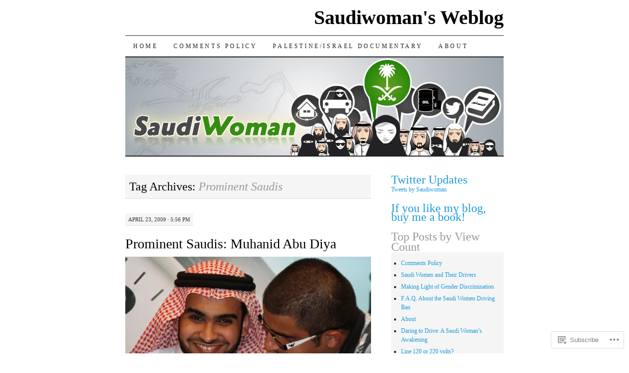

--- FILE ---
content_type: text/html; charset=UTF-8
request_url: https://saudiwoman.me/tag/prominent-saudis/
body_size: 34780
content:
<!DOCTYPE html>
<!--[if IE 7]>
<html id="ie7" lang="en">
<![endif]-->
<!--[if (gt IE 7) | (!IE)]><!-->
<html lang="en">
<!--<![endif]-->
<head>
<meta charset="UTF-8" />
<title>Prominent Saudis | Saudiwoman&#039;s Weblog</title>
<link rel="profile" href="http://gmpg.org/xfn/11" />
<link rel="pingback" href="https://saudiwoman.me/xmlrpc.php" />
<meta name='robots' content='max-image-preview:large' />

<!-- Async WordPress.com Remote Login -->
<script id="wpcom_remote_login_js">
var wpcom_remote_login_extra_auth = '';
function wpcom_remote_login_remove_dom_node_id( element_id ) {
	var dom_node = document.getElementById( element_id );
	if ( dom_node ) { dom_node.parentNode.removeChild( dom_node ); }
}
function wpcom_remote_login_remove_dom_node_classes( class_name ) {
	var dom_nodes = document.querySelectorAll( '.' + class_name );
	for ( var i = 0; i < dom_nodes.length; i++ ) {
		dom_nodes[ i ].parentNode.removeChild( dom_nodes[ i ] );
	}
}
function wpcom_remote_login_final_cleanup() {
	wpcom_remote_login_remove_dom_node_classes( "wpcom_remote_login_msg" );
	wpcom_remote_login_remove_dom_node_id( "wpcom_remote_login_key" );
	wpcom_remote_login_remove_dom_node_id( "wpcom_remote_login_validate" );
	wpcom_remote_login_remove_dom_node_id( "wpcom_remote_login_js" );
	wpcom_remote_login_remove_dom_node_id( "wpcom_request_access_iframe" );
	wpcom_remote_login_remove_dom_node_id( "wpcom_request_access_styles" );
}

// Watch for messages back from the remote login
window.addEventListener( "message", function( e ) {
	if ( e.origin === "https://r-login.wordpress.com" ) {
		var data = {};
		try {
			data = JSON.parse( e.data );
		} catch( e ) {
			wpcom_remote_login_final_cleanup();
			return;
		}

		if ( data.msg === 'LOGIN' ) {
			// Clean up the login check iframe
			wpcom_remote_login_remove_dom_node_id( "wpcom_remote_login_key" );

			var id_regex = new RegExp( /^[0-9]+$/ );
			var token_regex = new RegExp( /^.*|.*|.*$/ );
			if (
				token_regex.test( data.token )
				&& id_regex.test( data.wpcomid )
			) {
				// We have everything we need to ask for a login
				var script = document.createElement( "script" );
				script.setAttribute( "id", "wpcom_remote_login_validate" );
				script.src = '/remote-login.php?wpcom_remote_login=validate'
					+ '&wpcomid=' + data.wpcomid
					+ '&token=' + encodeURIComponent( data.token )
					+ '&host=' + window.location.protocol
					+ '//' + window.location.hostname
					+ '&postid=431'
					+ '&is_singular=';
				document.body.appendChild( script );
			}

			return;
		}

		// Safari ITP, not logged in, so redirect
		if ( data.msg === 'LOGIN-REDIRECT' ) {
			window.location = 'https://wordpress.com/log-in?redirect_to=' + window.location.href;
			return;
		}

		// Safari ITP, storage access failed, remove the request
		if ( data.msg === 'LOGIN-REMOVE' ) {
			var css_zap = 'html { -webkit-transition: margin-top 1s; transition: margin-top 1s; } /* 9001 */ html { margin-top: 0 !important; } * html body { margin-top: 0 !important; } @media screen and ( max-width: 782px ) { html { margin-top: 0 !important; } * html body { margin-top: 0 !important; } }';
			var style_zap = document.createElement( 'style' );
			style_zap.type = 'text/css';
			style_zap.appendChild( document.createTextNode( css_zap ) );
			document.body.appendChild( style_zap );

			var e = document.getElementById( 'wpcom_request_access_iframe' );
			e.parentNode.removeChild( e );

			document.cookie = 'wordpress_com_login_access=denied; path=/; max-age=31536000';

			return;
		}

		// Safari ITP
		if ( data.msg === 'REQUEST_ACCESS' ) {
			console.log( 'request access: safari' );

			// Check ITP iframe enable/disable knob
			if ( wpcom_remote_login_extra_auth !== 'safari_itp_iframe' ) {
				return;
			}

			// If we are in a "private window" there is no ITP.
			var private_window = false;
			try {
				var opendb = window.openDatabase( null, null, null, null );
			} catch( e ) {
				private_window = true;
			}

			if ( private_window ) {
				console.log( 'private window' );
				return;
			}

			var iframe = document.createElement( 'iframe' );
			iframe.id = 'wpcom_request_access_iframe';
			iframe.setAttribute( 'scrolling', 'no' );
			iframe.setAttribute( 'sandbox', 'allow-storage-access-by-user-activation allow-scripts allow-same-origin allow-top-navigation-by-user-activation' );
			iframe.src = 'https://r-login.wordpress.com/remote-login.php?wpcom_remote_login=request_access&origin=' + encodeURIComponent( data.origin ) + '&wpcomid=' + encodeURIComponent( data.wpcomid );

			var css = 'html { -webkit-transition: margin-top 1s; transition: margin-top 1s; } /* 9001 */ html { margin-top: 46px !important; } * html body { margin-top: 46px !important; } @media screen and ( max-width: 660px ) { html { margin-top: 71px !important; } * html body { margin-top: 71px !important; } #wpcom_request_access_iframe { display: block; height: 71px !important; } } #wpcom_request_access_iframe { border: 0px; height: 46px; position: fixed; top: 0; left: 0; width: 100%; min-width: 100%; z-index: 99999; background: #23282d; } ';

			var style = document.createElement( 'style' );
			style.type = 'text/css';
			style.id = 'wpcom_request_access_styles';
			style.appendChild( document.createTextNode( css ) );
			document.body.appendChild( style );

			document.body.appendChild( iframe );
		}

		if ( data.msg === 'DONE' ) {
			wpcom_remote_login_final_cleanup();
		}
	}
}, false );

// Inject the remote login iframe after the page has had a chance to load
// more critical resources
window.addEventListener( "DOMContentLoaded", function( e ) {
	var iframe = document.createElement( "iframe" );
	iframe.style.display = "none";
	iframe.setAttribute( "scrolling", "no" );
	iframe.setAttribute( "id", "wpcom_remote_login_key" );
	iframe.src = "https://r-login.wordpress.com/remote-login.php"
		+ "?wpcom_remote_login=key"
		+ "&origin=aHR0cHM6Ly9zYXVkaXdvbWFuLm1l"
		+ "&wpcomid=2151208"
		+ "&time=" + Math.floor( Date.now() / 1000 );
	document.body.appendChild( iframe );
}, false );
</script>
<link rel='dns-prefetch' href='//s0.wp.com' />
<link rel="alternate" type="application/rss+xml" title="Saudiwoman&#039;s Weblog &raquo; Feed" href="https://saudiwoman.me/feed/" />
<link rel="alternate" type="application/rss+xml" title="Saudiwoman&#039;s Weblog &raquo; Comments Feed" href="https://saudiwoman.me/comments/feed/" />
<link rel="alternate" type="application/rss+xml" title="Saudiwoman&#039;s Weblog &raquo; Prominent Saudis Tag Feed" href="https://saudiwoman.me/tag/prominent-saudis/feed/" />
	<script type="text/javascript">
		/* <![CDATA[ */
		function addLoadEvent(func) {
			var oldonload = window.onload;
			if (typeof window.onload != 'function') {
				window.onload = func;
			} else {
				window.onload = function () {
					oldonload();
					func();
				}
			}
		}
		/* ]]> */
	</script>
	<link crossorigin='anonymous' rel='stylesheet' id='all-css-0-1' href='/wp-content/mu-plugins/jetpack-plugin/moon/modules/infinite-scroll/infinity.css?m=1753284714i&cssminify=yes' type='text/css' media='all' />
<style id='wp-emoji-styles-inline-css'>

	img.wp-smiley, img.emoji {
		display: inline !important;
		border: none !important;
		box-shadow: none !important;
		height: 1em !important;
		width: 1em !important;
		margin: 0 0.07em !important;
		vertical-align: -0.1em !important;
		background: none !important;
		padding: 0 !important;
	}
/*# sourceURL=wp-emoji-styles-inline-css */
</style>
<link crossorigin='anonymous' rel='stylesheet' id='all-css-2-1' href='/wp-content/plugins/gutenberg-core/v22.2.0/build/styles/block-library/style.css?m=1764855221i&cssminify=yes' type='text/css' media='all' />
<style id='wp-block-library-inline-css'>
.has-text-align-justify {
	text-align:justify;
}
.has-text-align-justify{text-align:justify;}

/*# sourceURL=wp-block-library-inline-css */
</style><style id='global-styles-inline-css'>
:root{--wp--preset--aspect-ratio--square: 1;--wp--preset--aspect-ratio--4-3: 4/3;--wp--preset--aspect-ratio--3-4: 3/4;--wp--preset--aspect-ratio--3-2: 3/2;--wp--preset--aspect-ratio--2-3: 2/3;--wp--preset--aspect-ratio--16-9: 16/9;--wp--preset--aspect-ratio--9-16: 9/16;--wp--preset--color--black: #000000;--wp--preset--color--cyan-bluish-gray: #abb8c3;--wp--preset--color--white: #ffffff;--wp--preset--color--pale-pink: #f78da7;--wp--preset--color--vivid-red: #cf2e2e;--wp--preset--color--luminous-vivid-orange: #ff6900;--wp--preset--color--luminous-vivid-amber: #fcb900;--wp--preset--color--light-green-cyan: #7bdcb5;--wp--preset--color--vivid-green-cyan: #00d084;--wp--preset--color--pale-cyan-blue: #8ed1fc;--wp--preset--color--vivid-cyan-blue: #0693e3;--wp--preset--color--vivid-purple: #9b51e0;--wp--preset--gradient--vivid-cyan-blue-to-vivid-purple: linear-gradient(135deg,rgb(6,147,227) 0%,rgb(155,81,224) 100%);--wp--preset--gradient--light-green-cyan-to-vivid-green-cyan: linear-gradient(135deg,rgb(122,220,180) 0%,rgb(0,208,130) 100%);--wp--preset--gradient--luminous-vivid-amber-to-luminous-vivid-orange: linear-gradient(135deg,rgb(252,185,0) 0%,rgb(255,105,0) 100%);--wp--preset--gradient--luminous-vivid-orange-to-vivid-red: linear-gradient(135deg,rgb(255,105,0) 0%,rgb(207,46,46) 100%);--wp--preset--gradient--very-light-gray-to-cyan-bluish-gray: linear-gradient(135deg,rgb(238,238,238) 0%,rgb(169,184,195) 100%);--wp--preset--gradient--cool-to-warm-spectrum: linear-gradient(135deg,rgb(74,234,220) 0%,rgb(151,120,209) 20%,rgb(207,42,186) 40%,rgb(238,44,130) 60%,rgb(251,105,98) 80%,rgb(254,248,76) 100%);--wp--preset--gradient--blush-light-purple: linear-gradient(135deg,rgb(255,206,236) 0%,rgb(152,150,240) 100%);--wp--preset--gradient--blush-bordeaux: linear-gradient(135deg,rgb(254,205,165) 0%,rgb(254,45,45) 50%,rgb(107,0,62) 100%);--wp--preset--gradient--luminous-dusk: linear-gradient(135deg,rgb(255,203,112) 0%,rgb(199,81,192) 50%,rgb(65,88,208) 100%);--wp--preset--gradient--pale-ocean: linear-gradient(135deg,rgb(255,245,203) 0%,rgb(182,227,212) 50%,rgb(51,167,181) 100%);--wp--preset--gradient--electric-grass: linear-gradient(135deg,rgb(202,248,128) 0%,rgb(113,206,126) 100%);--wp--preset--gradient--midnight: linear-gradient(135deg,rgb(2,3,129) 0%,rgb(40,116,252) 100%);--wp--preset--font-size--small: 13px;--wp--preset--font-size--medium: 20px;--wp--preset--font-size--large: 36px;--wp--preset--font-size--x-large: 42px;--wp--preset--font-family--albert-sans: 'Albert Sans', sans-serif;--wp--preset--font-family--alegreya: Alegreya, serif;--wp--preset--font-family--arvo: Arvo, serif;--wp--preset--font-family--bodoni-moda: 'Bodoni Moda', serif;--wp--preset--font-family--bricolage-grotesque: 'Bricolage Grotesque', sans-serif;--wp--preset--font-family--cabin: Cabin, sans-serif;--wp--preset--font-family--chivo: Chivo, sans-serif;--wp--preset--font-family--commissioner: Commissioner, sans-serif;--wp--preset--font-family--cormorant: Cormorant, serif;--wp--preset--font-family--courier-prime: 'Courier Prime', monospace;--wp--preset--font-family--crimson-pro: 'Crimson Pro', serif;--wp--preset--font-family--dm-mono: 'DM Mono', monospace;--wp--preset--font-family--dm-sans: 'DM Sans', sans-serif;--wp--preset--font-family--dm-serif-display: 'DM Serif Display', serif;--wp--preset--font-family--domine: Domine, serif;--wp--preset--font-family--eb-garamond: 'EB Garamond', serif;--wp--preset--font-family--epilogue: Epilogue, sans-serif;--wp--preset--font-family--fahkwang: Fahkwang, sans-serif;--wp--preset--font-family--figtree: Figtree, sans-serif;--wp--preset--font-family--fira-sans: 'Fira Sans', sans-serif;--wp--preset--font-family--fjalla-one: 'Fjalla One', sans-serif;--wp--preset--font-family--fraunces: Fraunces, serif;--wp--preset--font-family--gabarito: Gabarito, system-ui;--wp--preset--font-family--ibm-plex-mono: 'IBM Plex Mono', monospace;--wp--preset--font-family--ibm-plex-sans: 'IBM Plex Sans', sans-serif;--wp--preset--font-family--ibarra-real-nova: 'Ibarra Real Nova', serif;--wp--preset--font-family--instrument-serif: 'Instrument Serif', serif;--wp--preset--font-family--inter: Inter, sans-serif;--wp--preset--font-family--josefin-sans: 'Josefin Sans', sans-serif;--wp--preset--font-family--jost: Jost, sans-serif;--wp--preset--font-family--libre-baskerville: 'Libre Baskerville', serif;--wp--preset--font-family--libre-franklin: 'Libre Franklin', sans-serif;--wp--preset--font-family--literata: Literata, serif;--wp--preset--font-family--lora: Lora, serif;--wp--preset--font-family--merriweather: Merriweather, serif;--wp--preset--font-family--montserrat: Montserrat, sans-serif;--wp--preset--font-family--newsreader: Newsreader, serif;--wp--preset--font-family--noto-sans-mono: 'Noto Sans Mono', sans-serif;--wp--preset--font-family--nunito: Nunito, sans-serif;--wp--preset--font-family--open-sans: 'Open Sans', sans-serif;--wp--preset--font-family--overpass: Overpass, sans-serif;--wp--preset--font-family--pt-serif: 'PT Serif', serif;--wp--preset--font-family--petrona: Petrona, serif;--wp--preset--font-family--piazzolla: Piazzolla, serif;--wp--preset--font-family--playfair-display: 'Playfair Display', serif;--wp--preset--font-family--plus-jakarta-sans: 'Plus Jakarta Sans', sans-serif;--wp--preset--font-family--poppins: Poppins, sans-serif;--wp--preset--font-family--raleway: Raleway, sans-serif;--wp--preset--font-family--roboto: Roboto, sans-serif;--wp--preset--font-family--roboto-slab: 'Roboto Slab', serif;--wp--preset--font-family--rubik: Rubik, sans-serif;--wp--preset--font-family--rufina: Rufina, serif;--wp--preset--font-family--sora: Sora, sans-serif;--wp--preset--font-family--source-sans-3: 'Source Sans 3', sans-serif;--wp--preset--font-family--source-serif-4: 'Source Serif 4', serif;--wp--preset--font-family--space-mono: 'Space Mono', monospace;--wp--preset--font-family--syne: Syne, sans-serif;--wp--preset--font-family--texturina: Texturina, serif;--wp--preset--font-family--urbanist: Urbanist, sans-serif;--wp--preset--font-family--work-sans: 'Work Sans', sans-serif;--wp--preset--spacing--20: 0.44rem;--wp--preset--spacing--30: 0.67rem;--wp--preset--spacing--40: 1rem;--wp--preset--spacing--50: 1.5rem;--wp--preset--spacing--60: 2.25rem;--wp--preset--spacing--70: 3.38rem;--wp--preset--spacing--80: 5.06rem;--wp--preset--shadow--natural: 6px 6px 9px rgba(0, 0, 0, 0.2);--wp--preset--shadow--deep: 12px 12px 50px rgba(0, 0, 0, 0.4);--wp--preset--shadow--sharp: 6px 6px 0px rgba(0, 0, 0, 0.2);--wp--preset--shadow--outlined: 6px 6px 0px -3px rgb(255, 255, 255), 6px 6px rgb(0, 0, 0);--wp--preset--shadow--crisp: 6px 6px 0px rgb(0, 0, 0);}:where(.is-layout-flex){gap: 0.5em;}:where(.is-layout-grid){gap: 0.5em;}body .is-layout-flex{display: flex;}.is-layout-flex{flex-wrap: wrap;align-items: center;}.is-layout-flex > :is(*, div){margin: 0;}body .is-layout-grid{display: grid;}.is-layout-grid > :is(*, div){margin: 0;}:where(.wp-block-columns.is-layout-flex){gap: 2em;}:where(.wp-block-columns.is-layout-grid){gap: 2em;}:where(.wp-block-post-template.is-layout-flex){gap: 1.25em;}:where(.wp-block-post-template.is-layout-grid){gap: 1.25em;}.has-black-color{color: var(--wp--preset--color--black) !important;}.has-cyan-bluish-gray-color{color: var(--wp--preset--color--cyan-bluish-gray) !important;}.has-white-color{color: var(--wp--preset--color--white) !important;}.has-pale-pink-color{color: var(--wp--preset--color--pale-pink) !important;}.has-vivid-red-color{color: var(--wp--preset--color--vivid-red) !important;}.has-luminous-vivid-orange-color{color: var(--wp--preset--color--luminous-vivid-orange) !important;}.has-luminous-vivid-amber-color{color: var(--wp--preset--color--luminous-vivid-amber) !important;}.has-light-green-cyan-color{color: var(--wp--preset--color--light-green-cyan) !important;}.has-vivid-green-cyan-color{color: var(--wp--preset--color--vivid-green-cyan) !important;}.has-pale-cyan-blue-color{color: var(--wp--preset--color--pale-cyan-blue) !important;}.has-vivid-cyan-blue-color{color: var(--wp--preset--color--vivid-cyan-blue) !important;}.has-vivid-purple-color{color: var(--wp--preset--color--vivid-purple) !important;}.has-black-background-color{background-color: var(--wp--preset--color--black) !important;}.has-cyan-bluish-gray-background-color{background-color: var(--wp--preset--color--cyan-bluish-gray) !important;}.has-white-background-color{background-color: var(--wp--preset--color--white) !important;}.has-pale-pink-background-color{background-color: var(--wp--preset--color--pale-pink) !important;}.has-vivid-red-background-color{background-color: var(--wp--preset--color--vivid-red) !important;}.has-luminous-vivid-orange-background-color{background-color: var(--wp--preset--color--luminous-vivid-orange) !important;}.has-luminous-vivid-amber-background-color{background-color: var(--wp--preset--color--luminous-vivid-amber) !important;}.has-light-green-cyan-background-color{background-color: var(--wp--preset--color--light-green-cyan) !important;}.has-vivid-green-cyan-background-color{background-color: var(--wp--preset--color--vivid-green-cyan) !important;}.has-pale-cyan-blue-background-color{background-color: var(--wp--preset--color--pale-cyan-blue) !important;}.has-vivid-cyan-blue-background-color{background-color: var(--wp--preset--color--vivid-cyan-blue) !important;}.has-vivid-purple-background-color{background-color: var(--wp--preset--color--vivid-purple) !important;}.has-black-border-color{border-color: var(--wp--preset--color--black) !important;}.has-cyan-bluish-gray-border-color{border-color: var(--wp--preset--color--cyan-bluish-gray) !important;}.has-white-border-color{border-color: var(--wp--preset--color--white) !important;}.has-pale-pink-border-color{border-color: var(--wp--preset--color--pale-pink) !important;}.has-vivid-red-border-color{border-color: var(--wp--preset--color--vivid-red) !important;}.has-luminous-vivid-orange-border-color{border-color: var(--wp--preset--color--luminous-vivid-orange) !important;}.has-luminous-vivid-amber-border-color{border-color: var(--wp--preset--color--luminous-vivid-amber) !important;}.has-light-green-cyan-border-color{border-color: var(--wp--preset--color--light-green-cyan) !important;}.has-vivid-green-cyan-border-color{border-color: var(--wp--preset--color--vivid-green-cyan) !important;}.has-pale-cyan-blue-border-color{border-color: var(--wp--preset--color--pale-cyan-blue) !important;}.has-vivid-cyan-blue-border-color{border-color: var(--wp--preset--color--vivid-cyan-blue) !important;}.has-vivid-purple-border-color{border-color: var(--wp--preset--color--vivid-purple) !important;}.has-vivid-cyan-blue-to-vivid-purple-gradient-background{background: var(--wp--preset--gradient--vivid-cyan-blue-to-vivid-purple) !important;}.has-light-green-cyan-to-vivid-green-cyan-gradient-background{background: var(--wp--preset--gradient--light-green-cyan-to-vivid-green-cyan) !important;}.has-luminous-vivid-amber-to-luminous-vivid-orange-gradient-background{background: var(--wp--preset--gradient--luminous-vivid-amber-to-luminous-vivid-orange) !important;}.has-luminous-vivid-orange-to-vivid-red-gradient-background{background: var(--wp--preset--gradient--luminous-vivid-orange-to-vivid-red) !important;}.has-very-light-gray-to-cyan-bluish-gray-gradient-background{background: var(--wp--preset--gradient--very-light-gray-to-cyan-bluish-gray) !important;}.has-cool-to-warm-spectrum-gradient-background{background: var(--wp--preset--gradient--cool-to-warm-spectrum) !important;}.has-blush-light-purple-gradient-background{background: var(--wp--preset--gradient--blush-light-purple) !important;}.has-blush-bordeaux-gradient-background{background: var(--wp--preset--gradient--blush-bordeaux) !important;}.has-luminous-dusk-gradient-background{background: var(--wp--preset--gradient--luminous-dusk) !important;}.has-pale-ocean-gradient-background{background: var(--wp--preset--gradient--pale-ocean) !important;}.has-electric-grass-gradient-background{background: var(--wp--preset--gradient--electric-grass) !important;}.has-midnight-gradient-background{background: var(--wp--preset--gradient--midnight) !important;}.has-small-font-size{font-size: var(--wp--preset--font-size--small) !important;}.has-medium-font-size{font-size: var(--wp--preset--font-size--medium) !important;}.has-large-font-size{font-size: var(--wp--preset--font-size--large) !important;}.has-x-large-font-size{font-size: var(--wp--preset--font-size--x-large) !important;}.has-albert-sans-font-family{font-family: var(--wp--preset--font-family--albert-sans) !important;}.has-alegreya-font-family{font-family: var(--wp--preset--font-family--alegreya) !important;}.has-arvo-font-family{font-family: var(--wp--preset--font-family--arvo) !important;}.has-bodoni-moda-font-family{font-family: var(--wp--preset--font-family--bodoni-moda) !important;}.has-bricolage-grotesque-font-family{font-family: var(--wp--preset--font-family--bricolage-grotesque) !important;}.has-cabin-font-family{font-family: var(--wp--preset--font-family--cabin) !important;}.has-chivo-font-family{font-family: var(--wp--preset--font-family--chivo) !important;}.has-commissioner-font-family{font-family: var(--wp--preset--font-family--commissioner) !important;}.has-cormorant-font-family{font-family: var(--wp--preset--font-family--cormorant) !important;}.has-courier-prime-font-family{font-family: var(--wp--preset--font-family--courier-prime) !important;}.has-crimson-pro-font-family{font-family: var(--wp--preset--font-family--crimson-pro) !important;}.has-dm-mono-font-family{font-family: var(--wp--preset--font-family--dm-mono) !important;}.has-dm-sans-font-family{font-family: var(--wp--preset--font-family--dm-sans) !important;}.has-dm-serif-display-font-family{font-family: var(--wp--preset--font-family--dm-serif-display) !important;}.has-domine-font-family{font-family: var(--wp--preset--font-family--domine) !important;}.has-eb-garamond-font-family{font-family: var(--wp--preset--font-family--eb-garamond) !important;}.has-epilogue-font-family{font-family: var(--wp--preset--font-family--epilogue) !important;}.has-fahkwang-font-family{font-family: var(--wp--preset--font-family--fahkwang) !important;}.has-figtree-font-family{font-family: var(--wp--preset--font-family--figtree) !important;}.has-fira-sans-font-family{font-family: var(--wp--preset--font-family--fira-sans) !important;}.has-fjalla-one-font-family{font-family: var(--wp--preset--font-family--fjalla-one) !important;}.has-fraunces-font-family{font-family: var(--wp--preset--font-family--fraunces) !important;}.has-gabarito-font-family{font-family: var(--wp--preset--font-family--gabarito) !important;}.has-ibm-plex-mono-font-family{font-family: var(--wp--preset--font-family--ibm-plex-mono) !important;}.has-ibm-plex-sans-font-family{font-family: var(--wp--preset--font-family--ibm-plex-sans) !important;}.has-ibarra-real-nova-font-family{font-family: var(--wp--preset--font-family--ibarra-real-nova) !important;}.has-instrument-serif-font-family{font-family: var(--wp--preset--font-family--instrument-serif) !important;}.has-inter-font-family{font-family: var(--wp--preset--font-family--inter) !important;}.has-josefin-sans-font-family{font-family: var(--wp--preset--font-family--josefin-sans) !important;}.has-jost-font-family{font-family: var(--wp--preset--font-family--jost) !important;}.has-libre-baskerville-font-family{font-family: var(--wp--preset--font-family--libre-baskerville) !important;}.has-libre-franklin-font-family{font-family: var(--wp--preset--font-family--libre-franklin) !important;}.has-literata-font-family{font-family: var(--wp--preset--font-family--literata) !important;}.has-lora-font-family{font-family: var(--wp--preset--font-family--lora) !important;}.has-merriweather-font-family{font-family: var(--wp--preset--font-family--merriweather) !important;}.has-montserrat-font-family{font-family: var(--wp--preset--font-family--montserrat) !important;}.has-newsreader-font-family{font-family: var(--wp--preset--font-family--newsreader) !important;}.has-noto-sans-mono-font-family{font-family: var(--wp--preset--font-family--noto-sans-mono) !important;}.has-nunito-font-family{font-family: var(--wp--preset--font-family--nunito) !important;}.has-open-sans-font-family{font-family: var(--wp--preset--font-family--open-sans) !important;}.has-overpass-font-family{font-family: var(--wp--preset--font-family--overpass) !important;}.has-pt-serif-font-family{font-family: var(--wp--preset--font-family--pt-serif) !important;}.has-petrona-font-family{font-family: var(--wp--preset--font-family--petrona) !important;}.has-piazzolla-font-family{font-family: var(--wp--preset--font-family--piazzolla) !important;}.has-playfair-display-font-family{font-family: var(--wp--preset--font-family--playfair-display) !important;}.has-plus-jakarta-sans-font-family{font-family: var(--wp--preset--font-family--plus-jakarta-sans) !important;}.has-poppins-font-family{font-family: var(--wp--preset--font-family--poppins) !important;}.has-raleway-font-family{font-family: var(--wp--preset--font-family--raleway) !important;}.has-roboto-font-family{font-family: var(--wp--preset--font-family--roboto) !important;}.has-roboto-slab-font-family{font-family: var(--wp--preset--font-family--roboto-slab) !important;}.has-rubik-font-family{font-family: var(--wp--preset--font-family--rubik) !important;}.has-rufina-font-family{font-family: var(--wp--preset--font-family--rufina) !important;}.has-sora-font-family{font-family: var(--wp--preset--font-family--sora) !important;}.has-source-sans-3-font-family{font-family: var(--wp--preset--font-family--source-sans-3) !important;}.has-source-serif-4-font-family{font-family: var(--wp--preset--font-family--source-serif-4) !important;}.has-space-mono-font-family{font-family: var(--wp--preset--font-family--space-mono) !important;}.has-syne-font-family{font-family: var(--wp--preset--font-family--syne) !important;}.has-texturina-font-family{font-family: var(--wp--preset--font-family--texturina) !important;}.has-urbanist-font-family{font-family: var(--wp--preset--font-family--urbanist) !important;}.has-work-sans-font-family{font-family: var(--wp--preset--font-family--work-sans) !important;}
/*# sourceURL=global-styles-inline-css */
</style>

<style id='classic-theme-styles-inline-css'>
/*! This file is auto-generated */
.wp-block-button__link{color:#fff;background-color:#32373c;border-radius:9999px;box-shadow:none;text-decoration:none;padding:calc(.667em + 2px) calc(1.333em + 2px);font-size:1.125em}.wp-block-file__button{background:#32373c;color:#fff;text-decoration:none}
/*# sourceURL=/wp-includes/css/classic-themes.min.css */
</style>
<link crossorigin='anonymous' rel='stylesheet' id='all-css-4-1' href='/_static/??-eJyFkNFuwzAIRX+oBKWpuuxh6rfEDvXY7NgypNn+vqTT1k2T0hcE6B4ugEsBnyelSbHEOfAk6LOL2b8L7pu2b1oQTiUSVLo0BxxZ9EcBop+RGi+yw1+D0gz3WZWsn8qgqyLRyANFSibbwhYeA6nh8p2D0sc2UswGnCuVRMBi4jmBvpqX/OO+2lhmh4Wjr3nBh6dUsqODpeG21r3cggJlsFcNynn6U8A5DlxX9JRe2qdDe3zuuq5/uwKTu5Us&cssminify=yes' type='text/css' media='all' />
<style id='jetpack-global-styles-frontend-style-inline-css'>
:root { --font-headings: unset; --font-base: unset; --font-headings-default: -apple-system,BlinkMacSystemFont,"Segoe UI",Roboto,Oxygen-Sans,Ubuntu,Cantarell,"Helvetica Neue",sans-serif; --font-base-default: -apple-system,BlinkMacSystemFont,"Segoe UI",Roboto,Oxygen-Sans,Ubuntu,Cantarell,"Helvetica Neue",sans-serif;}
/*# sourceURL=jetpack-global-styles-frontend-style-inline-css */
</style>
<link crossorigin='anonymous' rel='stylesheet' id='all-css-6-1' href='/wp-content/themes/h4/global.css?m=1420737423i&cssminify=yes' type='text/css' media='all' />
<script type="text/javascript" id="wpcom-actionbar-placeholder-js-extra">
/* <![CDATA[ */
var actionbardata = {"siteID":"2151208","postID":"0","siteURL":"https://saudiwoman.me","xhrURL":"https://saudiwoman.me/wp-admin/admin-ajax.php","nonce":"7ed99205b0","isLoggedIn":"","statusMessage":"","subsEmailDefault":"instantly","proxyScriptUrl":"https://s0.wp.com/wp-content/js/wpcom-proxy-request.js?m=1513050504i&amp;ver=20211021","i18n":{"followedText":"New posts from this site will now appear in your \u003Ca href=\"https://wordpress.com/reader\"\u003EReader\u003C/a\u003E","foldBar":"Collapse this bar","unfoldBar":"Expand this bar","shortLinkCopied":"Shortlink copied to clipboard."}};
//# sourceURL=wpcom-actionbar-placeholder-js-extra
/* ]]> */
</script>
<script type="text/javascript" id="jetpack-mu-wpcom-settings-js-before">
/* <![CDATA[ */
var JETPACK_MU_WPCOM_SETTINGS = {"assetsUrl":"https://s0.wp.com/wp-content/mu-plugins/jetpack-mu-wpcom-plugin/moon/jetpack_vendor/automattic/jetpack-mu-wpcom/src/build/"};
//# sourceURL=jetpack-mu-wpcom-settings-js-before
/* ]]> */
</script>
<script crossorigin='anonymous' type='text/javascript'  src='/wp-content/js/rlt-proxy.js?m=1720530689i'></script>
<script type="text/javascript" id="rlt-proxy-js-after">
/* <![CDATA[ */
	rltInitialize( {"token":null,"iframeOrigins":["https:\/\/widgets.wp.com"]} );
//# sourceURL=rlt-proxy-js-after
/* ]]> */
</script>
<link rel="EditURI" type="application/rsd+xml" title="RSD" href="https://saudiwoman.wordpress.com/xmlrpc.php?rsd" />
<meta name="generator" content="WordPress.com" />

<!-- Jetpack Open Graph Tags -->
<meta property="og:type" content="website" />
<meta property="og:title" content="Prominent Saudis &#8211; Saudiwoman&#039;s Weblog" />
<meta property="og:url" content="https://saudiwoman.me/tag/prominent-saudis/" />
<meta property="og:site_name" content="Saudiwoman&#039;s Weblog" />
<meta property="og:image" content="https://s0.wp.com/i/blank.jpg?m=1383295312i" />
<meta property="og:image:width" content="200" />
<meta property="og:image:height" content="200" />
<meta property="og:image:alt" content="" />
<meta property="og:locale" content="en_US" />

<!-- End Jetpack Open Graph Tags -->
<link rel="shortcut icon" type="image/x-icon" href="https://s0.wp.com/i/favicon.ico?m=1713425267i" sizes="16x16 24x24 32x32 48x48" />
<link rel="icon" type="image/x-icon" href="https://s0.wp.com/i/favicon.ico?m=1713425267i" sizes="16x16 24x24 32x32 48x48" />
<link rel="apple-touch-icon" href="https://s0.wp.com/i/webclip.png?m=1713868326i" />
<link rel='openid.server' href='https://saudiwoman.me/?openidserver=1' />
<link rel='openid.delegate' href='https://saudiwoman.me/' />
<link rel="search" type="application/opensearchdescription+xml" href="https://saudiwoman.me/osd.xml" title="Saudiwoman&#039;s Weblog" />
<link rel="search" type="application/opensearchdescription+xml" href="https://s1.wp.com/opensearch.xml" title="WordPress.com" />
<meta name="description" content="Posts about Prominent Saudis written by saudiwoman" />
<link crossorigin='anonymous' rel='stylesheet' id='all-css-0-3' href='/_static/??-eJydj90KwjAMRl/ILsyhwwvxUWRrw8iWNqVpGXt7J/6AN6K7ywkfJ/lgjsZKyBgy+GIil4GCwog5dnZ6MniRAFcKFnoWOynoTBFTZVV38LvBiyuMCrZLUhT5HXottgpncgNmhSzRRNF10rww/qt7NCzEDrT0ahPFTLKGP6jyFLY+monRmaFjxrR8o/uBiz/X7aE5tcem3o83Q+uh0A==&cssminify=yes' type='text/css' media='all' />
</head>

<body class="archive tag tag-prominent-saudis tag-6612822 wp-theme-pubpilcrow customizer-styles-applied two-column content-sidebar color-light jetpack-reblog-enabled">
<div id="container" class="hfeed">
	<div id="page" class="blog">
		<div id="header">
						<div id="site-title">
				<span>
					<a href="https://saudiwoman.me/" title="Saudiwoman&#039;s Weblog" rel="home">Saudiwoman&#039;s Weblog</a>
				</span>
			</div>

			<div id="nav" role="navigation">
			  				<div class="skip-link screen-reader-text"><a href="#content" title="Skip to content">Skip to content</a></div>
								<div class="menu"><ul>
<li ><a href="https://saudiwoman.me/">Home</a></li><li class="page_item page-item-223"><a href="https://saudiwoman.me/comments-policy/">Comments Policy</a></li>
<li class="page_item page-item-488"><a href="https://saudiwoman.me/palestineisrael-documentary/">Palestine/Israel Documentary</a></li>
<li class="page_item page-item-2"><a href="https://saudiwoman.me/about/">About</a></li>
</ul></div>
			</div><!-- #nav -->

			<div id="pic">
				<a href="https://saudiwoman.me/" rel="home">
										<img src="https://saudiwoman.me/wp-content/uploads/2015/04/cropped-banner2-copy.jpg" width="770" height="200" alt="" />
								</a>
			</div><!-- #pic -->
		</div><!-- #header -->

		<div id="content-box">

<div id="content-container">
	<div id="content" role="main">

		<h1 class="page-title archive-head">
			Tag Archives: <span>Prominent Saudis</span>		</h1>

		<div id="nav-above" class="navigation">
	<div class="nav-previous"><a href="https://saudiwoman.me/tag/prominent-saudis/page/2/" ><span class="meta-nav">&larr;</span> Older posts</a></div>
	<div class="nav-next"></div>
</div><!-- #nav-above -->

<div id="post-431" class="post-431 post type-post status-publish format-standard hentry category-prominent-saudis category-saudi-heroes-2 tag-prominent-saudis">
	<div class="entry-meta">

		April 23, 2009 &middot; 5:56 pm	</div><!-- .entry-meta -->

	<h2 class="entry-title"><a href="https://saudiwoman.me/2009/04/23/prominent-saudis-muhanid-abu-diya/" rel="bookmark">Prominent Saudis: Muhanid Abu&nbsp;Diya</a></h2>	<div class="entry entry-content">
		<p><img data-attachment-id="432" data-permalink="https://saudiwoman.me/2009/04/23/prominent-saudis-muhanid-abu-diya/muhanid/" data-orig-file="https://saudiwoman.me/wp-content/uploads/2009/04/muhanid.jpg" data-orig-size="768,512" data-comments-opened="1" data-image-meta="{&quot;aperture&quot;:&quot;5.6&quot;,&quot;credit&quot;:&quot;&quot;,&quot;camera&quot;:&quot;Canon EOS 40D&quot;,&quot;caption&quot;:&quot;&quot;,&quot;created_timestamp&quot;:&quot;1241172783&quot;,&quot;copyright&quot;:&quot;&quot;,&quot;focal_length&quot;:&quot;120&quot;,&quot;iso&quot;:&quot;500&quot;,&quot;shutter_speed&quot;:&quot;0.05&quot;,&quot;title&quot;:&quot;&quot;}" data-image-title="muhanid" data-image-description="" data-image-caption="" data-medium-file="https://saudiwoman.me/wp-content/uploads/2009/04/muhanid.jpg?w=300" data-large-file="https://saudiwoman.me/wp-content/uploads/2009/04/muhanid.jpg?w=500" class="size-full wp-image-432  alignnone" title="muhanid" src="https://saudiwoman.me/wp-content/uploads/2009/04/muhanid.jpg?w=500&#038;h=333" alt="muhanid" width="500" height="333" srcset="https://saudiwoman.me/wp-content/uploads/2009/04/muhanid.jpg?w=500&amp;h=333 500w, https://saudiwoman.me/wp-content/uploads/2009/04/muhanid.jpg?w=150&amp;h=100 150w, https://saudiwoman.me/wp-content/uploads/2009/04/muhanid.jpg?w=300&amp;h=200 300w, https://saudiwoman.me/wp-content/uploads/2009/04/muhanid.jpg 768w" sizes="(max-width: 500px) 100vw, 500px" /></p>
<p>Muhanid is a 23 year old Saudi physics prodigy. He has 22 inventions under his belt, nine of which are patented, and he&#8217;s written three books. He first started inventing when he was in sixth grade. His most known invention is a submarine that can submerge itself underwater to depths lower than any other submarine in the world. Before Muhanid&#8217;s invention the Japanese held the record. Another invention of his is a pen for the blind. He is originally from the south-western region of Jezan and grew up in Jeddah. His father is a presenter on the Saudi broadcast channels.</p>
<p>In April of last year Muhanid was involved in a car accident on Al Ouraba street in Riyadh. At the time, he was a newlywed, he had just gotten married five days earlier. Unfortunately he lost his sight, hearing in one ear and a leg in the accident. And witnesses say that the loss of his leg was due to the slow response of the paramedics and later bureaucratic procedures at the hospital he was taken to.</p>
<p>As he was recovering, his wife would sit next to his hospital bed crying and he turned to her and told her that everything was going to be alright. Psychologists that saw him after his accident remarked that they rarely come across patients who were able to deal so well with what he had gone through.</p>
<p>Now Muhanid has beaten the dirt off and gotten right back up. He is currently sponsored by the Saudi Telecom Company and back to pursuing his dreams. He also speaks at local schools, urging students to go after their ambitions. My nephew attended one of Muhanid&#8217;s talks and he couldn&#8217;t stop raving about him. He says meeting him was inspirational and that Muhanid gave the students his Email and told them that they could contact him if they ever needed support.</p>
			</div><!-- .entry-content -->
	
	<div class="entry-links">
		<p class="comment-number"><a href="https://saudiwoman.me/2009/04/23/prominent-saudis-muhanid-abu-diya/#comments">12 Comments</a></p>

					<p class="entry-categories tagged">Filed under <a href="https://saudiwoman.me/category/prominent-saudis/" rel="category tag">Prominent Saudis</a>, <a href="https://saudiwoman.me/category/saudi-heroes-2/" rel="category tag">Saudi heroes</a></p>
			<p class="entry-tags tagged">Tagged as <a href="https://saudiwoman.me/tag/prominent-saudis/" rel="tag">Prominent Saudis</a><br /></p>
			</div><!-- .entry-links -->

</div><!-- #post-## -->



<div id="post-401" class="post-401 post type-post status-publish format-standard hentry category-freedom-of-speech category-prominent-saudis category-women-campaigns tag-prominent-saudis">
	<div class="entry-meta">

		March 25, 2009 &middot; 3:06 pm	</div><!-- .entry-meta -->

	<h2 class="entry-title"><a href="https://saudiwoman.me/2009/03/25/prominent-saudis-ms-wajeha-al-huwaider/" rel="bookmark">Prominent Saudis: Ms. Wajeha Al&nbsp;Huwaider</a></h2>	<div class="entry entry-content">
		<p style="text-align:left;" dir="ltr"><img data-attachment-id="402" data-permalink="https://saudiwoman.me/2009/03/25/prominent-saudis-ms-wajeha-al-huwaider/wajeha/" data-orig-file="https://saudiwoman.me/wp-content/uploads/2009/03/wajeha.jpg" data-orig-size="112,114" data-comments-opened="1" data-image-meta="{&quot;aperture&quot;:&quot;0&quot;,&quot;credit&quot;:&quot;&quot;,&quot;camera&quot;:&quot;&quot;,&quot;caption&quot;:&quot;&quot;,&quot;created_timestamp&quot;:&quot;0&quot;,&quot;copyright&quot;:&quot;&quot;,&quot;focal_length&quot;:&quot;0&quot;,&quot;iso&quot;:&quot;0&quot;,&quot;shutter_speed&quot;:&quot;0&quot;,&quot;title&quot;:&quot;&quot;}" data-image-title="wajeha" data-image-description="" data-image-caption="" data-medium-file="https://saudiwoman.me/wp-content/uploads/2009/03/wajeha.jpg?w=112" data-large-file="https://saudiwoman.me/wp-content/uploads/2009/03/wajeha.jpg?w=112" class="size-full wp-image-402   aligncenter" title="wajeha" src="https://saudiwoman.me/wp-content/uploads/2009/03/wajeha.jpg?w=500" alt="wajeha"   />Ms. Huwaider started off as an employee at Aramco with an occasional piece published mostly in Al Watan newspaper. She&#8217;s a divorcee and mother who had accompanied her then husband for studies in the USA and I believe that life there had had a huge influence on her.  Her presence as an activist snuck up on the Saudi government and the religious establishment until they finally resorted to banning her from all forms of Saudi media in 2003. On August fourth 2006 she took things into her own hands and single-handedly <a href="http://www.ifex.org/en/content/view/full/78650/">staged a protest </a>by walking on foot with a poster demanding Saudi women rights on the King Fahad bridge between Bahrain and Riyadh. She was stopped and detained for questioning by the Saudi government for six hours. That same year she tried to get a group of Saudi women to organize a protest in the Eastern region where they would all drive cars. Unfortunately they backed out at the last minute. In 2007 she and three other women started a petition for women driving and they even went to the malls and the streets to get signatures. Three weeks into the petition they were able to gather 1100 that they then DHLed to the King&#8217;s office in Jeddah. However, what she is most famous for is <a href="http://www.youtube.com/watch?v=54pRJkJ6B6E&amp;feature=related">the video </a>last year in which she drove a car in the Eastern region of Saudi Arabia and at the same time addressed the King in a plea to legalize women driving. Many Saudis criticize her because they believe she is out to air Saudi Arabia&#8217;s dirty laundry in front of the world. I think that these people are not aware that she has extensively written about these rights in Saudi media and in Arabic and that she is currently banned from doing so. Her Arabic writing is emotive and seems almost like poetry. She definitely has a talent for it. But that sort of writing in Arabic when writing about anything outside of religion rubs our conservatives the wrong way. They can&#8217;t even take logic and science if it disagrees with them.</p>
<p style="text-align:left;" dir="ltr">When I asked a group of my mother&#8217;s generation about her, they called her subversive, disobedient, and disloyal to her religion, family and country. They also felt bad for Huwaider&#8217;s parents. And a group of women of my generation didn&#8217;t know who she is and after telling them, they shrugged their shoulders. I guess they are more aware of whatever they are currently showing on MBC 4. I also asked my husband what he thought of her and he just frowned. I think he&#8217;s worried that there might be an inner Wajeha lurking inside of me, squirming to get out. Most likely she won&#8217;t be appreciated and celebrated until my daughter&#8217;s generation and only as long as a Taliban-like government doesn&#8217;t take over and execute her or throw acid in her face.  She told Turki Al Dakheel in a 2007 TV interview that she gets lots of hate mail with prayers that she contracts a deadly disease or at least gets her hand cut off. She also said that websites hosting her writing have been hacked several times.</p>
<p style="text-align:left;" dir="ltr">Huwaider is a woman to be respected for her sacrifices. She had a stable life as an educated married mother and she sacrificed it for the women of her country. If you are interested <a href="http://www.bbc.co.uk/radio4/womanshour/03/2009_08_thu.shtml">here&#8217;s a link </a>to a BBC radio interview she did in February.</p>
<p style="text-align:left;" dir="ltr">What Huwaider is calling for in women and labour workers&#8217; rights will never take root in Saudi Arabia unless a mass of the population calls for it. Why would the government rock the boat when the heard majority is happy with things as they are?</p>
			</div><!-- .entry-content -->
	
	<div class="entry-links">
		<p class="comment-number"><a href="https://saudiwoman.me/2009/03/25/prominent-saudis-ms-wajeha-al-huwaider/#comments">53 Comments</a></p>

					<p class="entry-categories tagged">Filed under <a href="https://saudiwoman.me/category/freedom-of-speech/" rel="category tag">Freedom of speech</a>, <a href="https://saudiwoman.me/category/prominent-saudis/" rel="category tag">Prominent Saudis</a>, <a href="https://saudiwoman.me/category/women-campaigns/" rel="category tag">Women campaigns</a></p>
			<p class="entry-tags tagged">Tagged as <a href="https://saudiwoman.me/tag/prominent-saudis/" rel="tag">Prominent Saudis</a><br /></p>
			</div><!-- .entry-links -->

</div><!-- #post-## -->



<div id="post-357" class="post-357 post type-post status-publish format-standard hentry category-uncategorized tag-education tag-prominent-saudis">
	<div class="entry-meta">

		February 18, 2009 &middot; 11:30 pm	</div><!-- .entry-meta -->

	<h2 class="entry-title"><a href="https://saudiwoman.me/2009/02/18/prominent-saudis-mrs-nora-al-faiz/" rel="bookmark">Prominent Saudis: Mrs. Nora Al&nbsp;Faiz</a></h2>	<div class="entry entry-content">
		<p dir="ltr">Mrs. Al Faiz has only recently become a household name in Saudi Arabia. She comes from an average middle-class family from the central region in Saudi Arabia. She graduated from King Saud University in Riyadh in 1978 majoring in Sociology. She married Sulaiman Al Suwlai a year before graduating and later accompanied him for higher education in the USA where she went on to get a masters degree in education from Utah State University in 1982.  After returning to Saudi Arabia, she worked as a teacher in public schools for a couple of years and was quickly promoted to educational supervisor and then from there she moved on to numerous management positions in the field of education, most notable of which is head principal of the girls section at Prince Al waleed bin Talal&#8217;s Kingdom Schools. And the most recent was director of the women&#8217;s section at the Administration Institute in Riyadh. And I just have to add here that in her last post she truly made a reputation for herself and I have yet to come across any negative comments by people who have worked or studied under her. Also I myself, having sat at a few recruitment interviews, I find that the ladies from the Administration Institute always outshined the others in professionalism and skills.</p>
<p dir="ltr">What truly stands out about the appointment of Mrs. Nora Al Faiz is that even though she is highly qualified, everyone was surprised that she was chosen. Usually high profile women positions are reserved for members of the royal family or at least distant relatives. Some of my friends just assumed that Mrs. Al Faiz is somehow related to the royal family. Another issue concerning Mrs. Al Faiz that has overtaken the topic of her being appointed on forums and in social gatherings is the emergence of a photo of her with her face uncovered. The photo was taken from a book, Saudi Leaders, of which there is a digital version at:</p>
<p dir="ltr"><a href="http://www.leaders-saudiarabia.com/leaders_saudiarabia_az.php">http://www.leaders-saudiarabia.com/leaders_saudiarabia_az.php</a></p>
<p dir="ltr"> Some of the more outrageous comments that I saw is one at a <a href="http://forum.lahaonline.com/showthread.php?t=82595">women only forum </a>in which someone started a thread urging all women to condemn the publication of the photo in newspapers on the basis that this will lead to girls looking up to an uncovered Saudi woman and ultimately Allah&#8217;s punishment of our country. Some of the ladies at these forums think that the photo is a passport photo that was stolen from Mrs. Al Faiz and published against her will as part of a conspiracy against Muslim women.</p>
<p dir="ltr">Today in Al Watan newspaper, there was an interview with Mrs. Al Faiz and the photos accompanying the interview were of her father, her sons and a baby granddaughter (everyone except the interviewee). <a href="http://www.alwatan.com.sa/news/newsdetail.asp?issueno=3064&amp;id=90808">The interview </a>was impressively long and comprehensive. I&#8217;m only going to translate the parts concerning her stance on the publishing of her photo in local newspapers and a few other points. I would like to point out beforehand that the administration that runs girls&#8217; education in Saudi is completely male:</p>
<p style="padding-left:30px;" dir="ltr">Q. The sections concerning the administration of women is all male and they waited for you to visit as part of your introductory tour last Sunday but you did not pass by them.</p>
<p style="padding-left:30px;" dir="ltr">A. I&#8217;ve never said that I would visit mens&#8217; office buildings and I have no intention of visiting them because I am still a woman of this country and the blood that runs through my veins is Saudi. Saudi Arabia has guided us in not mixing with men. Men are my brothers and colleagues and with my hand in theirs we will carry out this journey together regardless if the man is above me or a subordinate. We have means through which we can carry on discussions such as closed circuit TVs. And we have a meeting today with managers and general directors through closed circuit and we will exchange on an intellectual level and not as a man to a woman. We will meet intellectually, cooperate and hold each others hands. Gender is an obstacle that can be overcome between men and women.</p>
<p style="padding-left:30px;" dir="ltr">Q. How will meetings with the minister of education be conducted?</p>
<p style="padding-left:30px;" dir="ltr">A. Through closed circuit TV as well.</p>
<p style="padding-left:30px;" dir="ltr">Q. The building of the administration of girls&#8217; education forbids the entrance of women even though it runs an administration which chiefly concerns women. If women need to have paperwork done they have to resort on asking a male relative or hiring a male representative, will this continue?</p>
<p style="padding-left:30px;" dir="ltr">A. Now I&#8217;m the deputy minister and my door is open and accessible And Allah willing we will make it as easy as possible for people who need a service.</p>
<p style="padding-left:30px;" dir="ltr">Q. We saw your photo on the first page of a newspaper with photos of other ministers, what is your comment regarding that?</p>
<p style="padding-left:30px;" dir="ltr">A. The publication of my photo upset me immensely and frankly I don&#8217;t know where they got it from but they asked me several times and I rejected and it is well known that I am a Saudi woman from Najd and thus I wear a niqab. I will never allow the publishing of my photo in newspapers and I will not accept that it be put up anywhere. Regretfully however I wished that they had first asked me for permission and if I would have prosecuted them through the judicial system, I am sure that I would win. But I am forgiving. If it is possible, I would like to express through your good newspaper my absolute refusal to any form of photography published of me, but some things are out of my hands and Allah is above all and I hope that they will eventually find the true path.</p>
<p style="padding-left:30px;" dir="ltr">Q. How did they get the photo?</p>
<p style="padding-left:30px;" dir="ltr">A. I swear that I don&#8217;t know its source nor where they got it from.</p>
<p style="padding-left:30px;" dir="ltr">Q. Did you speak to the newspaper and try to ask about your photo?</p>
<p style="padding-left:30px;" dir="ltr">A. yes, and a lady from there came to meet me and told me that they would publish it again and I said no please and if you do, expect that there will be a reaction on the photo from me or the vice minister Faisal Al Moamer.</p>
			</div><!-- .entry-content -->
	
	<div class="entry-links">
		<p class="comment-number"><a href="https://saudiwoman.me/2009/02/18/prominent-saudis-mrs-nora-al-faiz/#comments">34 Comments</a></p>

					<p class="entry-categories tagged">Filed under <a href="https://saudiwoman.me/category/uncategorized/" rel="category tag">Uncategorized</a></p>
			<p class="entry-tags tagged">Tagged as <a href="https://saudiwoman.me/tag/education/" rel="tag">education</a>, <a href="https://saudiwoman.me/tag/prominent-saudis/" rel="tag">Prominent Saudis</a><br /></p>
			</div><!-- .entry-links -->

</div><!-- #post-## -->



<div id="post-306" class="post-306 post type-post status-publish format-standard hentry category-fatwas category-prominent-saudis tag-prominent-saudis">
	<div class="entry-meta">

		January 23, 2009 &middot; 5:31 pm	</div><!-- .entry-meta -->

	<h2 class="entry-title"><a href="https://saudiwoman.me/2009/01/23/prominent-saudis-sheikh-mohamed-bin-saleh-bin-othaimeen/" rel="bookmark">Prominent Saudis: Sheikh Mohamed bin Saleh bin&nbsp;Othaimeen</a></h2>	<div class="entry entry-content">
		<p style="text-align:center;" dir="ltr"><img data-attachment-id="309" data-permalink="https://saudiwoman.me/2009/01/23/prominent-saudis-sheikh-mohamed-bin-saleh-bin-othaimeen/othaimeen2/" data-orig-file="https://saudiwoman.me/wp-content/uploads/2009/01/othaimeen2.jpg" data-orig-size="150,179" data-comments-opened="1" data-image-meta="{&quot;aperture&quot;:&quot;0&quot;,&quot;credit&quot;:&quot;&quot;,&quot;camera&quot;:&quot;&quot;,&quot;caption&quot;:&quot;&quot;,&quot;created_timestamp&quot;:&quot;0&quot;,&quot;copyright&quot;:&quot;&quot;,&quot;focal_length&quot;:&quot;0&quot;,&quot;iso&quot;:&quot;0&quot;,&quot;shutter_speed&quot;:&quot;0&quot;,&quot;title&quot;:&quot;&quot;}" data-image-title="othaimeen2" data-image-description="" data-image-caption="" data-medium-file="https://saudiwoman.me/wp-content/uploads/2009/01/othaimeen2.jpg?w=150" data-large-file="https://saudiwoman.me/wp-content/uploads/2009/01/othaimeen2.jpg?w=150" class="size-full wp-image-309  aligncenter" title="othaimeen2" src="https://saudiwoman.me/wp-content/uploads/2009/01/othaimeen2.jpg?w=500" alt="othaimeen2"   srcset="https://saudiwoman.me/wp-content/uploads/2009/01/othaimeen2.jpg 150w, https://saudiwoman.me/wp-content/uploads/2009/01/othaimeen2.jpg?w=126&amp;h=150 126w" sizes="(max-width: 150px) 100vw, 150px" /></p>
<p dir="ltr">Sheikh bin Othaimeen was born in Onaiza, Al Qaseem region in 1929 and passed away in January of 2001. Qaseem is north of the capital and one of the most conservative parts of Saudi Arabia. It is said that his grandfather had a vision of receiving a torch from Bin Taimia, a foremost Islamic scholar, and the vision was interpreted that he would have a son or grandson that would be a great Islamic scholar too. I would just like to note here that Bin Taimia came before Sheikh Mohammed bin Abdulalwahab and so even then the latter was not in the equation.  </p>
<p dir="ltr"> Sheikh bin Othaimeen is, to the highest degree, a respected  Sunni Muslim scholar. So much so that whenever I am in a discussion about an issue with a fellow Saudi, many of them treat the Sheikh&#8217;s word on the topic almost the same as if it was the Prophet Mohammed&#8217;s (PBUH). Saudis and other Muslims reading this will take offence but it is nevertheless true. It is easy to understand why though because Bin Othaimeen was genuine. He didn&#8217;t care about money or fame, he truly was devoted to teaching and studying Islam. So much so that while his own family lived in a simple house built the traditional Saudi way out of mud, he hosted a school of students who came from all over the world and paid them stipends. All that was expected of them was to learn the shiekh&#8217;s version of Islam.</p>
<p dir="ltr">His overall influence on Saudi legislation and day to day lifestyle is immense, especially in the central, north and south regions. Although other sheikhs were coming to the same conclusions that he made or at least agreed with him, he was the foundation for an Islam that is based strongly on pre-Islamic regional customs and traditions. He was so popular that the kings of Saudi Arabia visited him at his home.</p>
<p dir="ltr"><img data-attachment-id="310" data-permalink="https://saudiwoman.me/2009/01/23/prominent-saudis-sheikh-mohamed-bin-saleh-bin-othaimeen/king1/" data-orig-file="https://saudiwoman.me/wp-content/uploads/2009/01/king1.jpg" data-orig-size="600,396" data-comments-opened="1" data-image-meta="{&quot;aperture&quot;:&quot;0&quot;,&quot;credit&quot;:&quot;&quot;,&quot;camera&quot;:&quot;&quot;,&quot;caption&quot;:&quot;&quot;,&quot;created_timestamp&quot;:&quot;0&quot;,&quot;copyright&quot;:&quot;&quot;,&quot;focal_length&quot;:&quot;0&quot;,&quot;iso&quot;:&quot;0&quot;,&quot;shutter_speed&quot;:&quot;0&quot;,&quot;title&quot;:&quot;&quot;}" data-image-title="king1" data-image-description="" data-image-caption="" data-medium-file="https://saudiwoman.me/wp-content/uploads/2009/01/king1.jpg?w=300" data-large-file="https://saudiwoman.me/wp-content/uploads/2009/01/king1.jpg?w=500" loading="lazy" class="aligncenter size-full wp-image-310" title="king1" src="https://saudiwoman.me/wp-content/uploads/2009/01/king1.jpg?w=500" alt="king1"   srcset="https://saudiwoman.me/wp-content/uploads/2009/01/king1.jpg?w=480&amp;h=317 480w, https://saudiwoman.me/wp-content/uploads/2009/01/king1.jpg?w=150&amp;h=99 150w, https://saudiwoman.me/wp-content/uploads/2009/01/king1.jpg?w=300&amp;h=198 300w, https://saudiwoman.me/wp-content/uploads/2009/01/king1.jpg 600w" sizes="(max-width: 480px) 100vw, 480px" /></p>
<p dir="ltr">Another major trend that he helped set is the whole &#8220;the infidels are out to get us&#8221; ideology; a Western ambiguous &#8220;they&#8221; whose mission in life is to corrupt us and move us away from our Islamic lifestyle. I never could wrap my mind around this one because if I were a foreign government with interests in another country, I would rather have that country&#8217;s people living like monks or nomads and uninterested rather than aware and educated. That way the people won&#8217;t interfere with what the foreign governments are getting out of their fields. But to Sheikh Othaimeen our country&#8217;s resources were not as big an issue as the puritanical social and moral fabric of our society. Maintaining the status quo became a religious duty. Learning English was not to educate ourselves but to guard ourselves from the &#8220;they&#8221; infidels and to help us occasionally preach to the ignorant semi-Muslims and infidels.  </p>
<p dir="ltr">According to the Shiekh, anything that would look like an imitation of the West should be religiously prohibited, including clothing and general lifestyle choices. His ideology is the real reason why women are banned from driving. And his fatwas were among the first to use the gender mixing argument. Whether we like it or not his teachings still have a deadlock on our society. The only light at the end of the tunnel is that we remain stable for at least a decade while still being exposed to the world through all these new forms of media. Once society gets it through its head that there are no evil &#8220;they&#8221; out to get their religion, then they&#8217;ll be able to see the rest of the world with compassion and be open to taking their place within a more inclusive view of the world.</p>
			</div><!-- .entry-content -->
	
	<div class="entry-links">
		<p class="comment-number"><a href="https://saudiwoman.me/2009/01/23/prominent-saudis-sheikh-mohamed-bin-saleh-bin-othaimeen/#comments">30 Comments</a></p>

					<p class="entry-categories tagged">Filed under <a href="https://saudiwoman.me/category/fatwas/" rel="category tag">Fatwas</a>, <a href="https://saudiwoman.me/category/prominent-saudis/" rel="category tag">Prominent Saudis</a></p>
			<p class="entry-tags tagged">Tagged as <a href="https://saudiwoman.me/tag/prominent-saudis/" rel="tag">Prominent Saudis</a><br /></p>
			</div><!-- .entry-links -->

</div><!-- #post-## -->



<div id="post-229" class="post-229 post type-post status-publish format-standard hentry category-prominent-saudis category-regional-and-international tag-prominent-saudis">
	<div class="entry-meta">

		December 5, 2008 &middot; 2:37 am	</div><!-- .entry-meta -->

	<h2 class="entry-title"><a href="https://saudiwoman.me/2008/12/05/prominent-saudis-rania-al-baz/" rel="bookmark">Prominent Saudis: Rania Al&nbsp;Baz</a></h2>	<div class="entry entry-content">
		<p style="text-align:center;" dir="ltr"><img data-attachment-id="230" data-permalink="https://saudiwoman.me/2008/12/05/prominent-saudis-rania-al-baz/rania/" data-orig-file="https://saudiwoman.me/wp-content/uploads/2008/12/rania.jpg" data-orig-size="300,342" data-comments-opened="1" data-image-meta="{&quot;aperture&quot;:&quot;0&quot;,&quot;credit&quot;:&quot;&quot;,&quot;camera&quot;:&quot;&quot;,&quot;caption&quot;:&quot;&quot;,&quot;created_timestamp&quot;:&quot;0&quot;,&quot;copyright&quot;:&quot;&quot;,&quot;focal_length&quot;:&quot;0&quot;,&quot;iso&quot;:&quot;0&quot;,&quot;shutter_speed&quot;:&quot;0&quot;,&quot;title&quot;:&quot;&quot;}" data-image-title="rania" data-image-description="" data-image-caption="" data-medium-file="https://saudiwoman.me/wp-content/uploads/2008/12/rania.jpg?w=263" data-large-file="https://saudiwoman.me/wp-content/uploads/2008/12/rania.jpg?w=300" loading="lazy" class="size-full wp-image-230 aligncenter" title="rania" src="https://saudiwoman.me/wp-content/uploads/2008/12/rania.jpg?w=500" alt="rania"   srcset="https://saudiwoman.me/wp-content/uploads/2008/12/rania.jpg 300w, https://saudiwoman.me/wp-content/uploads/2008/12/rania.jpg?w=132&amp;h=150 132w, https://saudiwoman.me/wp-content/uploads/2008/12/rania.jpg?w=263&amp;h=300 263w" sizes="(max-width: 300px) 100vw, 300px" /></p>
<p dir="ltr">Rania Al Baz might be a prominent Saudi but is far from liked by Saudis. She used to work as a presenter on the Saudi national channel. In April 2004 she was seriously beaten up by her husband. After a photo of the aftermath was published in local media, sympathy came pouring in. Her hospital bill was taken care of by a member of the royal family. Her husband was duly punished and she was granted custody of her two sons. She also has a daughter from a previous marriage. There were people who raised doubts about why her husband got that angry in the first place. There were even rumors that she was on the phone flirting with another man when her husband came in. Lucky for Rania, the husband lost a lot of his credibility when he shot at his sister in Egypt and then kidnapped her in Lebanon for singing. This is a video of an interview that the couple did on an MBC program soon after the beating.</p>
<p dir="ltr"><span class="embed-youtube" style="text-align:center; display: block;"><iframe class="youtube-player" width="500" height="282" src="https://www.youtube.com/embed/N2Sskia7sSI?version=3&#038;rel=1&#038;showsearch=0&#038;showinfo=1&#038;iv_load_policy=1&#038;fs=1&#038;hl=en&#038;autohide=2&#038;wmode=transparent" allowfullscreen="true" style="border:0;" sandbox="allow-scripts allow-same-origin allow-popups allow-presentation allow-popups-to-escape-sandbox"></iframe></span></p>
<p dir="ltr"> Rania made a full recovery. She then was given jobs on Al Arabiya and then on the Lebanese channel Future TV. She lost some of her Saudi backing and fans when she decided to appear publicly without a headscarf. But generally she was on the right track up until <a href="http://www.oprah.com/slideshow/oprahshow/oprahshow1_ss_20050425/9">her Oprah interview</a>.  On that show Oprah interviewed women from all over the world, all of them positive representatives of their countries except for Rania. Everyone back here was justifiably offended. Why couldn&#8217;t they have chosen someone else; Mona Abu Sulieman, Dr. Salwa Al Hazza, <a href="http://en.wikipedia.org/wiki/Lubna_Olayan">Lubna Olayan</a>, Dr. Maha Al-Mounif, <a href="http://www.whoswhoarabwomen.com/profiles.asp?a=1078&amp;aa=0">Rusha Al Hoshan</a>&#8230;etc. It&#8217;s like bringing in <a href="http://en.wikipedia.org/wiki/Natascha_Kampusch">Natascha Kampusch </a>to represent all Austrian women. Anyway if you want a complete rant on the topic, read <a href="http://syafiza.wordpress.com/2008/11/29/letter-to-oprah-from-omani-woman/">this post</a>.</p>
<p dir="ltr">If Rania had condemned the Oprah episode, then she could have gained back a little of what was lost. Even the journalist who arranged the interview was <a href="http://www.arabnews.com/?page=1&amp;section=0&amp;article=66540&amp;d=7&amp;m=7&amp;y=2005">unhappy </a>about how it was edited. Rania on the other hand issued a statement to local press that she was satisfied with the show and that Saudis should not be so sensitive. That coupled with a memoir, originally published in French, which portrayed her whole life in Saudi Arabia as one great big tragedy really pushed Saudis away. It seems as if she used her calamity as a ticket to victim-hood fame. If she had truly cared about the plight of Saudi domestic violence victims, she would have written her memoirs in Arabic rather then French. She could have done more interviews locally rather than joining the rest of the world in their Saudi bashing. Ideally, she could have taken advantage of the initial surge of Saudi support to start a hotline, association, or/and a center. Instead she chose to publicly take off her hijab and to be interviewed reportedly <a href="http://www.guardian.co.uk/media/2005/oct/05/broadcasting.saudiarabia">drinking</a> and <a href="https://72.32.209.96/200676/unveiled.html">smoking</a>. Rather than help other Saudi women in her position by raising awareness within the country, Rania willingly and purposely became the global poster-child for anti- Saudi Arabia and anti- Islam.</p>
			</div><!-- .entry-content -->
	
	<div class="entry-links">
		<p class="comment-number"><a href="https://saudiwoman.me/2008/12/05/prominent-saudis-rania-al-baz/#comments">29 Comments</a></p>

					<p class="entry-categories tagged">Filed under <a href="https://saudiwoman.me/category/prominent-saudis/" rel="category tag">Prominent Saudis</a>, <a href="https://saudiwoman.me/category/regional-and-international/" rel="category tag">Regional and International</a></p>
			<p class="entry-tags tagged">Tagged as <a href="https://saudiwoman.me/tag/prominent-saudis/" rel="tag">Prominent Saudis</a><br /></p>
			</div><!-- .entry-links -->

</div><!-- #post-## -->



<div id="post-205" class="post-205 post type-post status-publish format-standard hentry category-education-2 category-gender-apartheid category-informative category-prominent-saudis category-women-campaigns tag-prominent-saudis tag-women-in-saudi">
	<div class="entry-meta">

		November 7, 2008 &middot; 2:04 pm	</div><!-- .entry-meta -->

	<h2 class="entry-title"><a href="https://saudiwoman.me/2008/11/07/prominent-saudis-princess-nora-bint-abdulrahman-al-saud/" rel="bookmark">Prominent Saudis: Princess Nora bint AbdulRahman Al&nbsp;Saud</a></h2>	<div class="entry entry-content">
		<p style="text-align:center;" dir="ltr"><a href="https://saudiwoman.me/wp-content/uploads/2008/11/saud-al-kabeer.jpg"><img data-attachment-id="207" data-permalink="https://saudiwoman.me/2008/11/07/prominent-saudis-princess-nora-bint-abdulrahman-al-saud/saud-al-kabeer/" data-orig-file="https://saudiwoman.me/wp-content/uploads/2008/11/saud-al-kabeer.jpg" data-orig-size="422,296" data-comments-opened="1" data-image-meta="{&quot;aperture&quot;:&quot;0&quot;,&quot;credit&quot;:&quot;&quot;,&quot;camera&quot;:&quot;&quot;,&quot;caption&quot;:&quot;&quot;,&quot;created_timestamp&quot;:&quot;0&quot;,&quot;copyright&quot;:&quot;&quot;,&quot;focal_length&quot;:&quot;0&quot;,&quot;iso&quot;:&quot;0&quot;,&quot;shutter_speed&quot;:&quot;0&quot;,&quot;title&quot;:&quot;&quot;}" data-image-title="saud-al-kabeer" data-image-description="" data-image-caption="" data-medium-file="https://saudiwoman.me/wp-content/uploads/2008/11/saud-al-kabeer.jpg?w=300" data-large-file="https://saudiwoman.me/wp-content/uploads/2008/11/saud-al-kabeer.jpg?w=422" loading="lazy" class="aligncenter size-medium wp-image-207" title="saud-al-kabeer" src="https://saudiwoman.me/wp-content/uploads/2008/11/saud-al-kabeer.jpg?w=300&#038;h=210" alt="saud-al-kabeer" width="300" height="210" srcset="https://saudiwoman.me/wp-content/uploads/2008/11/saud-al-kabeer.jpg?w=300 300w, https://saudiwoman.me/wp-content/uploads/2008/11/saud-al-kabeer.jpg?w=150 150w, https://saudiwoman.me/wp-content/uploads/2008/11/saud-al-kabeer.jpg 422w" sizes="(max-width: 300px) 100vw, 300px" /></a></p>
<p dir="ltr">Princess Nora is the founder of Saudi Arabia&#8217;s sister. She was a year older than him, born in 1875. The photo above is of King Abdulazziz on the right and Prince Saud Al Kabeer (P. Nora&#8217;s husband) on the left.</p>
<p dir="ltr">She had great influence on King AbdulAzziz and historians write that she really urged him to leave Kuwait and try to get control of Riyadh. Afterwards she became one of his main advisors and he was famously known to say on several occasions &#8220;I&#8217;m Nora&#8217;s brother&#8221;. King Abdulazziz also gave his sister a role in raising his sons; whenever anyone of them did anything wrong as a child he would send them to their aunt for discipline. Dame Violet Dickson on meeting Princess Nora stated that she was one of the most important personalities of the Arabian Gulf and commented on how charismatic she was. John Philby was also impressed by the princess and commented that she was the first lady of her country.</p>
<p dir="ltr">She was known to be quite progressive and outspoken. When the telephone first came into the country many Islamic purists thought it was a tool of the devil but she supported its installation and told the people that it was an amazing device that they will not be able to live without. She was also a poet and had written several poems, the most famous of which is the one she wrote when her husband left her behind for travel. Princess Nora passed away in 1950.</p>
<p dir="ltr">A few weeks ago King Abdullah honored his aunt&#8217;s memory by naming the first university in Saudi Arabia for women only Princess Nora bint Abdulrahman University for Women.</p>
<p dir="ltr">This is another photo but it isn&#8217;t of Princess Nora but I still imagine it isn&#8217;t far off from what she would have dressed like. This is of Fatima Al Zamil who ruled Hail (a province north west of Riyadh) from 1911 to 1914. The photo was taken by Gertrude Bell.  </p>
<p dir="ltr"><a href="https://saudiwoman.me/wp-content/uploads/2008/11/hail-woman1.jpg"><img data-attachment-id="208" data-permalink="https://saudiwoman.me/2008/11/07/prominent-saudis-princess-nora-bint-abdulrahman-al-saud/hail-woman1/" data-orig-file="https://saudiwoman.me/wp-content/uploads/2008/11/hail-woman1.jpg" data-orig-size="381,530" data-comments-opened="1" data-image-meta="{&quot;aperture&quot;:&quot;0&quot;,&quot;credit&quot;:&quot;&quot;,&quot;camera&quot;:&quot;&quot;,&quot;caption&quot;:&quot;&quot;,&quot;created_timestamp&quot;:&quot;0&quot;,&quot;copyright&quot;:&quot;&quot;,&quot;focal_length&quot;:&quot;0&quot;,&quot;iso&quot;:&quot;0&quot;,&quot;shutter_speed&quot;:&quot;0&quot;,&quot;title&quot;:&quot;&quot;}" data-image-title="hail-woman1" data-image-description="" data-image-caption="" data-medium-file="https://saudiwoman.me/wp-content/uploads/2008/11/hail-woman1.jpg?w=216" data-large-file="https://saudiwoman.me/wp-content/uploads/2008/11/hail-woman1.jpg?w=381" loading="lazy" class="alignnone size-full wp-image-208" title="hail-woman1" src="https://saudiwoman.me/wp-content/uploads/2008/11/hail-woman1.jpg?w=500" alt="hail-woman1"   srcset="https://saudiwoman.me/wp-content/uploads/2008/11/hail-woman1.jpg 381w, https://saudiwoman.me/wp-content/uploads/2008/11/hail-woman1.jpg?w=108&amp;h=150 108w, https://saudiwoman.me/wp-content/uploads/2008/11/hail-woman1.jpg?w=216&amp;h=300 216w" sizes="(max-width: 381px) 100vw, 381px" /></a></p>
			</div><!-- .entry-content -->
	
	<div class="entry-links">
		<p class="comment-number"><a href="https://saudiwoman.me/2008/11/07/prominent-saudis-princess-nora-bint-abdulrahman-al-saud/#comments">52 Comments</a></p>

					<p class="entry-categories tagged">Filed under <a href="https://saudiwoman.me/category/education-2/" rel="category tag">Education</a>, <a href="https://saudiwoman.me/category/gender-apartheid/" rel="category tag">Gender Apartheid</a>, <a href="https://saudiwoman.me/category/informative/" rel="category tag">Informative</a>, <a href="https://saudiwoman.me/category/prominent-saudis/" rel="category tag">Prominent Saudis</a>, <a href="https://saudiwoman.me/category/women-campaigns/" rel="category tag">Women campaigns</a></p>
			<p class="entry-tags tagged">Tagged as <a href="https://saudiwoman.me/tag/prominent-saudis/" rel="tag">Prominent Saudis</a>, <a href="https://saudiwoman.me/tag/women-in-saudi/" rel="tag">Women in Saudi</a><br /></p>
			</div><!-- .entry-links -->

</div><!-- #post-## -->



<div id="post-124" class="post-124 post type-post status-publish format-standard hentry category-uncategorized tag-prominent-saudis">
	<div class="entry-meta">

		September 13, 2008 &middot; 1:44 am	</div><!-- .entry-meta -->

	<h2 class="entry-title"><a href="https://saudiwoman.me/2008/09/13/prominent-saudis-sheikh-mohammed-al-arefe/" rel="bookmark">Prominent Saudis: Sheikh Mohammed Al&nbsp;Arefe</a></h2>	<div class="entry entry-content">
		<p style="text-align:center;"><a href="https://saudiwoman.me/wp-content/uploads/2008/09/1avi001286440lp9.jpg"><img data-attachment-id="127" data-permalink="https://saudiwoman.me/2008/09/13/prominent-saudis-sheikh-mohammed-al-arefe/1avi001286440lp9/" data-orig-file="https://saudiwoman.me/wp-content/uploads/2008/09/1avi001286440lp9.jpg" data-orig-size="488,312" data-comments-opened="1" data-image-meta="{&quot;aperture&quot;:&quot;0&quot;,&quot;credit&quot;:&quot;&quot;,&quot;camera&quot;:&quot;&quot;,&quot;caption&quot;:&quot;&quot;,&quot;created_timestamp&quot;:&quot;0&quot;,&quot;copyright&quot;:&quot;&quot;,&quot;focal_length&quot;:&quot;0&quot;,&quot;iso&quot;:&quot;0&quot;,&quot;shutter_speed&quot;:&quot;0&quot;,&quot;title&quot;:&quot;&quot;}" data-image-title="1avi001286440lp9" data-image-description="" data-image-caption="" data-medium-file="https://saudiwoman.me/wp-content/uploads/2008/09/1avi001286440lp9.jpg?w=300" data-large-file="https://saudiwoman.me/wp-content/uploads/2008/09/1avi001286440lp9.jpg?w=488" loading="lazy" class="alignnone size-medium wp-image-127" title="1avi001286440lp9" src="https://saudiwoman.me/wp-content/uploads/2008/09/1avi001286440lp9.jpg?w=300&#038;h=191" alt="" width="300" height="191" srcset="https://saudiwoman.me/wp-content/uploads/2008/09/1avi001286440lp9.jpg?w=300 300w, https://saudiwoman.me/wp-content/uploads/2008/09/1avi001286440lp9.jpg?w=150 150w, https://saudiwoman.me/wp-content/uploads/2008/09/1avi001286440lp9.jpg 488w" sizes="(max-width: 300px) 100vw, 300px" /></a></p>
<p>Mohammed Al Arefe is the complete package. He is the Brad Pitt of Sheikhdom. Unfortunately he truly puts women in the toilet when it comes to their rights and humanity. His ideology is the typical close-minded outlook that Saudi society has grown accustomed to from its religious leaders, except when it comes to this particular religious leader, it almost seems like he has hypnotic super-powers. Even women will accept being told that they are less than men when it comes from his mouth. He is very charismatic. And I believe it comes across even with language barriers. This is a short video of him telling a funny story about his seven year old daughter learning her daily prayers.</p>
<span class="embed-youtube" style="text-align:center; display: block;"><iframe class="youtube-player" width="500" height="282" src="https://www.youtube.com/embed/GmrnLOVi4h4?version=3&#038;rel=1&#038;showsearch=0&#038;showinfo=1&#038;iv_load_policy=1&#038;fs=1&#038;hl=en&#038;autohide=2&#038;wmode=transparent" allowfullscreen="true" style="border:0;" sandbox="allow-scripts allow-same-origin allow-popups allow-presentation allow-popups-to-escape-sandbox"></iframe></span>
<p style="padding-left:30px;">Rough Translation: In the video he says that he is trying to encourage his daughter Jumana to pray. So one day he told her to pray the thahir (noon) prayer, she with resignation said ok. On his way back from performing Asir (afternoon) prayer at the mosque, Jumana opened the door for him and he asked her if she had prayed that prayer. She replied oohhh not again. Do I have to? But she goes and does it anyway. Then on his way back from the next prayer, the Maghreb (sunset) prayer, she again opened the door for him and immediately laughingly says OOhhhh you&#8217;re killing me with all this pray pray pray &#8230;</p>
<p>Some of the issues that he has raised was his objection at the first National Forum to the women who drove in 1991. That they should not have been allowed to resume work and influence other women, especially the participants who also happen to have teaching posts at schools and colleges.  He also proposed that a rule or law be established so that liberal women would not be able to take advantage of their jobs as teachers and lecturers to spread their sinful ideas. And that those teachers would be strictly instructed to teach what is in the books and not their opinions and views.</p>
<p>He is also extremely well-travelled. He hops from one country to the next giving lectures at mosques and even has debate type of sittings with priests and leaders of other religions. I attended one of his lectures at a mosque in Birmingham, UK. Of course he sat in the men&#8217;s section and women could only hear the lecture on the sound system. In the lecture he spoke about how to deal with teenagers that are raised in the west and have been westernized. Throughout the lecture he completely ignored women. He gave advice only to fathers and spoke only about problems with sons. As though mothers had no say or effect and there was no fear about daughters being westernized.</p>
<p>Here&#8217;s another video of him speaking on how to beat your wife. It already has English subtitles.</p>
<span class="embed-youtube" style="text-align:center; display: block;"><iframe class="youtube-player" width="500" height="282" src="https://www.youtube.com/embed/PJGjC1rsQXs?version=3&#038;rel=1&#038;showsearch=0&#038;showinfo=1&#038;iv_load_policy=1&#038;fs=1&#038;hl=en&#038;autohide=2&#038;wmode=transparent" allowfullscreen="true" style="border:0;" sandbox="allow-scripts allow-same-origin allow-popups allow-presentation allow-popups-to-escape-sandbox"></iframe></span>
<p>If only whatever <a href="https://saudiwoman.wordpress.com/2008/08/22/prominent-saudis-sheikh-salman-al-ouda/">changed Sheikh Salman Al Ouda </a>would change Sheikh Mohammed Al Arefe it would probably be the last straw that breaks our ultra conservative camel&#8217;s back. With his huge following here in the central region, he is a man with a lot of power to either keep us on our crazy path or get us to see the light.</p>
			</div><!-- .entry-content -->
	
	<div class="entry-links">
		<p class="comment-number"><a href="https://saudiwoman.me/2008/09/13/prominent-saudis-sheikh-mohammed-al-arefe/#comments">59 Comments</a></p>

					<p class="entry-categories tagged">Filed under <a href="https://saudiwoman.me/category/uncategorized/" rel="category tag">Uncategorized</a></p>
			<p class="entry-tags tagged">Tagged as <a href="https://saudiwoman.me/tag/prominent-saudis/" rel="tag">Prominent Saudis</a><br /></p>
			</div><!-- .entry-links -->

</div><!-- #post-## -->



<div id="post-94" class="post-94 post type-post status-publish format-standard hentry category-uncategorized tag-prominent-saudis">
	<div class="entry-meta">

		August 22, 2008 &middot; 3:16 pm	</div><!-- .entry-meta -->

	<h2 class="entry-title"><a href="https://saudiwoman.me/2008/08/22/prominent-saudis-sheikh-salman-al-ouda/" rel="bookmark">Prominent Saudis: Sheikh Salman Al&nbsp;Ouda</a></h2>	<div class="entry entry-content">
		<p style="text-align:center;"><img data-attachment-id="96" data-permalink="https://saudiwoman.me/2008/08/22/prominent-saudis-sheikh-salman-al-ouda/religion419515/" data-orig-file="https://saudiwoman.me/wp-content/uploads/2008/08/religion419515.jpg" data-orig-size="250,178" data-comments-opened="1" data-image-meta="{&quot;aperture&quot;:&quot;0&quot;,&quot;credit&quot;:&quot;&quot;,&quot;camera&quot;:&quot;&quot;,&quot;caption&quot;:&quot;&quot;,&quot;created_timestamp&quot;:&quot;0&quot;,&quot;copyright&quot;:&quot;&quot;,&quot;focal_length&quot;:&quot;0&quot;,&quot;iso&quot;:&quot;0&quot;,&quot;shutter_speed&quot;:&quot;0&quot;,&quot;title&quot;:&quot;&quot;}" data-image-title="religion419515" data-image-description="" data-image-caption="" data-medium-file="https://saudiwoman.me/wp-content/uploads/2008/08/religion419515.jpg?w=250" data-large-file="https://saudiwoman.me/wp-content/uploads/2008/08/religion419515.jpg?w=250" loading="lazy" class="alignnone size-full wp-image-96" src="https://saudiwoman.me/wp-content/uploads/2008/08/religion419515.jpg?w=500" alt=""   srcset="https://saudiwoman.me/wp-content/uploads/2008/08/religion419515.jpg 250w, https://saudiwoman.me/wp-content/uploads/2008/08/religion419515.jpg?w=150&amp;h=107 150w" sizes="(max-width: 250px) 100vw, 250px" /></p>
<p> Sheikh Salman Al Ouda was born and raised in the city of Buraida in the Qaseem region north of Riyadh. He holds a PhD in <em>Suna </em>the prophet Muhammed&#8217;s (PBUH) sayings and actions.</p>
<p>The sheikh is really two persons in one; there&#8217;s the sheikh pre-prison and the sheikh post-prison. The pre-prison was basically a bin Othaimeen clone, same mentality and type of fatwas. And that&#8217;s not a surprise considering that he studied under him. He instructed followers to go to Afghanistan and Jihad in its most violent versions. A Youtube video has a copy of one of his audio lectures where he tells listeners that the only real way to spread Islam is through violence. He pretty much stuck to the norm for ultra conservative Qaseemi sheikhs. Then he deviated into Saudi politics and economy and that&#8217;s when he ended up in prison for five years starting in 1994.<em></em></p>
<p>Sheikh Salman came out of prison a changed man. You would think he spent his sentence in a western culture. His whole ideology took a 180 degree turn. Now he reminds me more of an Egyptian Azhar sheikh rather than one from Qaseem. My sister saw him in a mall in Dubai with his wife and kids. The real shocker is that his wife was wearing a niqab and her abaya was on her shoulders and NOT tent style over her head! That&#8217;s the Saudi equivalent of seeing a priest&#8217;s wife sunbathing topless.</p>
<p>That is nothing compared to the fatwas that he has come out with like discouraging Muslims from violent jihad and most recently he said on his show on the MBC network that it is alright to celebrate  personal holidays like birthdays and anniversaries just as long as you don&#8217;t call them &#8220;Eid&#8221;.  Now this is a biggie here. A sign of a true muttawa is that they only celebrate the two religious holidays and nothing else, not even the Saudi national day or the beginning of a new Hijri year. Last December, I threw my son a big party for his sixth birthday and all my in-laws boycotted it because they say it is Islamically prohibited. And that is typical for muttawas, so when sheikh Salman challenged that, there was a huge backlash in newspapers, on websites and even on Youtube. There you&#8217;ll find a <a href="http://www.youtube.com/watch?v=wABpxkB3XAc">video titled in Arabic the idiocy of Sheikh Salman Al Ouda </a>in which they show him giving fatwas pre-prison and then giving recent fatwas that contradict his old ones. In many ways this has discredited him as a sheikh for the central region&#8217;s ultra conservatives. It also took him out of the running as a contender for the position Sheikh bin Othaimeen left vacant since he passed away. This just shows that Saudi Sheikhs are not allowed to change their minds no matter how long their career span might be.</p>
			</div><!-- .entry-content -->
	
	<div class="entry-links">
		<p class="comment-number"><a href="https://saudiwoman.me/2008/08/22/prominent-saudis-sheikh-salman-al-ouda/#comments">18 Comments</a></p>

					<p class="entry-categories tagged">Filed under <a href="https://saudiwoman.me/category/uncategorized/" rel="category tag">Uncategorized</a></p>
			<p class="entry-tags tagged">Tagged as <a href="https://saudiwoman.me/tag/prominent-saudis/" rel="tag">Prominent Saudis</a><br /></p>
			</div><!-- .entry-links -->

</div><!-- #post-## -->



<div id="post-81" class="post-81 post type-post status-publish format-standard hentry category-uncategorized tag-prominent-saudis">
	<div class="entry-meta">

		June 26, 2008 &middot; 9:43 pm	</div><!-- .entry-meta -->

	<h2 class="entry-title"><a href="https://saudiwoman.me/2008/06/26/prominent-saudis-dr-mohammed-al-zulfa/" rel="bookmark">Prominent Saudis: Dr. Mohammed Al&nbsp;Zulfa</a></h2>	<div class="entry entry-content">
		<p style="text-align:center;"><a href="https://saudiwoman.me/wp-content/uploads/2008/06/img105.gif"><img data-attachment-id="80" data-permalink="https://saudiwoman.me/2008/06/26/prominent-saudis-dr-mohammed-al-zulfa/img105/" data-orig-file="https://saudiwoman.me/wp-content/uploads/2008/06/img105.gif" data-orig-size="152,214" data-comments-opened="1" data-image-meta="{&quot;aperture&quot;:&quot;0&quot;,&quot;credit&quot;:&quot;&quot;,&quot;camera&quot;:&quot;&quot;,&quot;caption&quot;:&quot;&quot;,&quot;created_timestamp&quot;:&quot;0&quot;,&quot;copyright&quot;:&quot;&quot;,&quot;focal_length&quot;:&quot;0&quot;,&quot;iso&quot;:&quot;0&quot;,&quot;shutter_speed&quot;:&quot;0&quot;,&quot;title&quot;:&quot;&quot;}" data-image-title="img105" data-image-description="" data-image-caption="" data-medium-file="https://saudiwoman.me/wp-content/uploads/2008/06/img105.gif?w=152" data-large-file="https://saudiwoman.me/wp-content/uploads/2008/06/img105.gif?w=152" loading="lazy" class="size-medium wp-image-80  aligncenter" src="https://saudiwoman.me/wp-content/uploads/2008/06/img105.gif?w=213&#038;h=300" alt=""   srcset="https://saudiwoman.me/wp-content/uploads/2008/06/img105.gif 152w, https://saudiwoman.me/wp-content/uploads/2008/06/img105.gif?w=107 107w" sizes="(max-width: 152px) 100vw, 152px" /></a></p>
<p>If there ever was a Saudi who deserved an award for standing up for what he believes in, then it is Al Zulfa. Al Zulfa is a history associate professor, graduated from Cambridge University, taught at King Saud University and currently a member of the Saudi Council. In February 2006, the Saudi Council was supposed to discuss the issues and problems concerning transportation, the conditions of our roads and the increasing number of car accidents. Al Zulfa took this opportunity to try to present a proposal to study lifting the ban from women driving. His proposal mysteriously failed to be distributed to council members and when he raised the issue during that session, it seems like he opened the doors of hell. The council members refused to even discuss the issue, stating that it was not their place or job to. And Al Zulfa was mobbed everywhere he went by muttawas, telling him how he was trying to make Saudis live like the infidels and attempting to guide him to the right path of Islam. Saudis called him on his private phone number to tell him that with this proposal he is going to turn all our women to prostitutes. They attacked him in newspapers, on TV and online.  They spread rumours about him including a rumour that he had no daughters and that is why he doesn&#8217;t care about the modesty of Saudi women (actually he has two daughters).He was invited on shows all across the Middle East. He was even invited twice on conservative shows, only to have high-power sheikhs call up the show and affront him publicly. Even Royals got on the &#8220;hate Al Zulfa&#8221; bandwagon and made public statements about how he disappointed them. Someone even posted a Google Earth photo of Al Zulfa&#8217;s private residence in case anybody wanted to &#8220;counsel&#8221; him face to face.  Al Zulfa stood his ground and to this day, he publicly supports women rights. Saudis either passionately  despise him or loyally support  him and you can get a feel for how conservative a Saudi is just by asking what he/she thinks of Al Zulfa.</p>
			</div><!-- .entry-content -->
	
	<div class="entry-links">
		<p class="comment-number"><a href="https://saudiwoman.me/2008/06/26/prominent-saudis-dr-mohammed-al-zulfa/#comments">9 Comments</a></p>

					<p class="entry-categories tagged">Filed under <a href="https://saudiwoman.me/category/uncategorized/" rel="category tag">Uncategorized</a></p>
			<p class="entry-tags tagged">Tagged as <a href="https://saudiwoman.me/tag/prominent-saudis/" rel="tag">Prominent Saudis</a><br /></p>
			</div><!-- .entry-links -->

</div><!-- #post-## -->



<div id="post-65" class="post-65 post type-post status-publish format-standard hentry category-uncategorized tag-prominent-saudis">
	<div class="entry-meta">

		June 14, 2008 &middot; 7:44 pm	</div><!-- .entry-meta -->

	<h2 class="entry-title"><a href="https://saudiwoman.me/2008/06/14/prominent-saudis-turki-al-dakheel/" rel="bookmark">Prominent Saudis: Turki Al&nbsp;Dakheel</a></h2>	<div class="entry entry-content">
		<p style="text-align:center;"><a href="https://saudiwoman.me/wp-content/uploads/2008/06/turki.jpg"><img data-attachment-id="66" data-permalink="https://saudiwoman.me/2008/06/14/prominent-saudis-turki-al-dakheel/turki/" data-orig-file="https://saudiwoman.me/wp-content/uploads/2008/06/turki.jpg" data-orig-size="200,200" data-comments-opened="1" data-image-meta="{&quot;aperture&quot;:&quot;0&quot;,&quot;credit&quot;:&quot;&quot;,&quot;camera&quot;:&quot;&quot;,&quot;caption&quot;:&quot;&quot;,&quot;created_timestamp&quot;:&quot;0&quot;,&quot;copyright&quot;:&quot;&quot;,&quot;focal_length&quot;:&quot;0&quot;,&quot;iso&quot;:&quot;0&quot;,&quot;shutter_speed&quot;:&quot;0&quot;,&quot;title&quot;:&quot;&quot;}" data-image-title="turki" data-image-description="" data-image-caption="" data-medium-file="https://saudiwoman.me/wp-content/uploads/2008/06/turki.jpg?w=200" data-large-file="https://saudiwoman.me/wp-content/uploads/2008/06/turki.jpg?w=200" loading="lazy" class="alignnone size-medium wp-image-66 aligncenter" src="https://saudiwoman.me/wp-content/uploads/2008/06/turki.jpg?w=300&#038;h=300" alt=""   srcset="https://saudiwoman.me/wp-content/uploads/2008/06/turki.jpg 200w, https://saudiwoman.me/wp-content/uploads/2008/06/turki.jpg?w=150 150w" sizes="(max-width: 200px) 100vw, 200px" /></a></p>
<p>Al Dakheel is the number one interviewer in Saudi Arabia. If there&#8217;s a controversy going on anywhere in the Middle East, trust Al Dakheel to be the first Saudi to interview the people behind it. He was born in Riyadh in 1973. In college he majored in the principles of the Sunni sect of Islam at Imam Mohammed University in Riyadh. He even spent a stint as a mosque imam.  He originally started off as a journalist and contributed to most of the major Saudi newspapers, including Al Riyadh, Al Sharq Al Awsat and Al Majala magazine. His last journalism post was at Al Hayat newspaper.</p>
<p>Currently he has his own show on Al Arabiya news network and another radio program on Panorama radio channel.  He also writes a daily column for Al Watan newspaper.</p>
<p>Al Dakheel&#8217;s appeal lies in him combining three factors; a background in religion, spunk in his choice of guests, and accessibility in that he gives off the impression of being an average Saudi. His ability to tackle the tough issues with tact is admirable. And being indirectly related to the monarchy works as a safety net in case he does slip up.</p>
<p>He&#8217;s also famous for publicly admitting his weight problem and writing a quite successful book on how he slimmed down titled <em>Memoirs of a Previously Obese Man </em>(translation).</p>
<p style="text-align:center;"><a href="https://saudiwoman.me/wp-content/uploads/2008/06/turki_bookcover.gif"><img data-attachment-id="67" data-permalink="https://saudiwoman.me/2008/06/14/prominent-saudis-turki-al-dakheel/turki_bookcover/" data-orig-file="https://saudiwoman.me/wp-content/uploads/2008/06/turki_bookcover.gif" data-orig-size="310,500" data-comments-opened="1" data-image-meta="{&quot;aperture&quot;:&quot;0&quot;,&quot;credit&quot;:&quot;&quot;,&quot;camera&quot;:&quot;&quot;,&quot;caption&quot;:&quot;&quot;,&quot;created_timestamp&quot;:&quot;0&quot;,&quot;copyright&quot;:&quot;&quot;,&quot;focal_length&quot;:&quot;0&quot;,&quot;iso&quot;:&quot;0&quot;,&quot;shutter_speed&quot;:&quot;0&quot;,&quot;title&quot;:&quot;&quot;}" data-image-title="turki_bookcover" data-image-description="" data-image-caption="" data-medium-file="https://saudiwoman.me/wp-content/uploads/2008/06/turki_bookcover.gif?w=186" data-large-file="https://saudiwoman.me/wp-content/uploads/2008/06/turki_bookcover.gif?w=310" loading="lazy" class="alignnone size-medium wp-image-67 aligncenter" src="https://saudiwoman.me/wp-content/uploads/2008/06/turki_bookcover.gif?w=186&#038;h=300" alt="" width="186" height="300" srcset="https://saudiwoman.me/wp-content/uploads/2008/06/turki_bookcover.gif?w=186 186w, https://saudiwoman.me/wp-content/uploads/2008/06/turki_bookcover.gif?w=93 93w, https://saudiwoman.me/wp-content/uploads/2008/06/turki_bookcover.gif 310w" sizes="(max-width: 186px) 100vw, 186px" /></a></p>
			</div><!-- .entry-content -->
	
	<div class="entry-links">
		<p class="comment-number"><a href="https://saudiwoman.me/2008/06/14/prominent-saudis-turki-al-dakheel/#comments">6 Comments</a></p>

					<p class="entry-categories tagged">Filed under <a href="https://saudiwoman.me/category/uncategorized/" rel="category tag">Uncategorized</a></p>
			<p class="entry-tags tagged">Tagged as <a href="https://saudiwoman.me/tag/prominent-saudis/" rel="tag">Prominent Saudis</a><br /></p>
			</div><!-- .entry-links -->

</div><!-- #post-## -->


<div id="nav-below" class="navigation">
	<div class="nav-previous"><a href="https://saudiwoman.me/tag/prominent-saudis/page/2/" ><span class="meta-nav">&larr;</span> Older posts</a></div>
	<div class="nav-next"></div>
</div><!-- #nav-below -->
	</div><!-- #content -->
</div><!-- #content-container -->


	<div id="sidebar" class="widget-area" role="complementary">
				<ul class="xoxo sidebar-list">

			<li id="twitter-3" class="widget widget_twitter"><h3 class="widget-title"><a href='http://twitter.com/Saudiwoman'>Twitter Updates</a></h3><a class="twitter-timeline" data-height="600" data-dnt="true" href="https://twitter.com/Saudiwoman">Tweets by Saudiwoman</a></li><li id="text-100850196" class="widget widget_text">			<div class="textwidget"><h2><a href="https://www.amazon.co.uk/hz/wishlist/ls/2UTC86YFVVAJS?ref_=wl_share">If you like my blog, buy me a book!</a></h2></div>
		</li><li id="top-posts-2" class="widget widget_top-posts"><h3 class="widget-title">Top Posts by View Count</h3><ul><li><a href="https://saudiwoman.me/comments-policy/" class="bump-view" data-bump-view="tp">Comments Policy</a></li><li><a href="https://saudiwoman.me/2008/09/12/saudi-women-and-their-drivers/" class="bump-view" data-bump-view="tp">Saudi Women and Their Drivers</a></li><li><a href="https://saudiwoman.me/2008/12/03/making-light-of-gender-discrimination/" class="bump-view" data-bump-view="tp">Making Light of Gender Discrimination</a></li><li><a href="https://saudiwoman.me/2015/11/06/f-a-q-about-the-saudi-women-driving-ban/" class="bump-view" data-bump-view="tp">F.A.Q. About the Saudi Women Driving Ban</a></li><li><a href="https://saudiwoman.me/about/" class="bump-view" data-bump-view="tp">About</a></li><li><a href="https://saudiwoman.me/2017/06/11/daring-to-drive-a-saudi-womans-awakening/" class="bump-view" data-bump-view="tp">Daring to Drive: A Saudi Woman’s Awakening</a></li><li><a href="https://saudiwoman.me/2008/09/20/line-120-or-220-volts/" class="bump-view" data-bump-view="tp">Line 120 or 220 volts?</a></li></ul></li><li id="blog_subscription-3" class="widget widget_blog_subscription jetpack_subscription_widget"><h3 class="widget-title"><label for="subscribe-field">Email Subscription</label></h3>

			<div class="wp-block-jetpack-subscriptions__container">
			<form
				action="https://subscribe.wordpress.com"
				method="post"
				accept-charset="utf-8"
				data-blog="2151208"
				data-post_access_level="everybody"
				id="subscribe-blog"
			>
				<p>Enter your email address to subscribe to this blog and receive notifications of new posts by email.</p>
				<p id="subscribe-email">
					<label
						id="subscribe-field-label"
						for="subscribe-field"
						class="screen-reader-text"
					>
						Email Address:					</label>

					<input
							type="email"
							name="email"
							autocomplete="email"
							
							style="width: 95%; padding: 1px 10px"
							placeholder="Email Address"
							value=""
							id="subscribe-field"
							required
						/>				</p>

				<p id="subscribe-submit"
									>
					<input type="hidden" name="action" value="subscribe"/>
					<input type="hidden" name="blog_id" value="2151208"/>
					<input type="hidden" name="source" value="https://saudiwoman.me/tag/prominent-saudis/"/>
					<input type="hidden" name="sub-type" value="widget"/>
					<input type="hidden" name="redirect_fragment" value="subscribe-blog"/>
					<input type="hidden" id="_wpnonce" name="_wpnonce" value="ec5b31cba9" />					<button type="submit"
													class="wp-block-button__link"
																	>
						Sign me up!					</button>
				</p>
			</form>
							<div class="wp-block-jetpack-subscriptions__subscount">
					Join 1,322 other subscribers				</div>
						</div>
			
</li><li id="archives-2" class="widget widget_archive"><h3 class="widget-title">Archives</h3>		<label class="screen-reader-text" for="archives-dropdown-2">Archives</label>
		<select id="archives-dropdown-2" name="archive-dropdown">
			
			<option value="">Select Month</option>
				<option value='https://saudiwoman.me/2017/09/'> September 2017 </option>
	<option value='https://saudiwoman.me/2017/06/'> June 2017 </option>
	<option value='https://saudiwoman.me/2016/11/'> November 2016 </option>
	<option value='https://saudiwoman.me/2016/10/'> October 2016 </option>
	<option value='https://saudiwoman.me/2016/05/'> May 2016 </option>
	<option value='https://saudiwoman.me/2015/12/'> December 2015 </option>
	<option value='https://saudiwoman.me/2015/11/'> November 2015 </option>
	<option value='https://saudiwoman.me/2015/09/'> September 2015 </option>
	<option value='https://saudiwoman.me/2015/04/'> April 2015 </option>
	<option value='https://saudiwoman.me/2014/07/'> July 2014 </option>
	<option value='https://saudiwoman.me/2014/06/'> June 2014 </option>
	<option value='https://saudiwoman.me/2014/05/'> May 2014 </option>
	<option value='https://saudiwoman.me/2014/03/'> March 2014 </option>
	<option value='https://saudiwoman.me/2014/02/'> February 2014 </option>
	<option value='https://saudiwoman.me/2013/11/'> November 2013 </option>
	<option value='https://saudiwoman.me/2013/10/'> October 2013 </option>
	<option value='https://saudiwoman.me/2013/09/'> September 2013 </option>
	<option value='https://saudiwoman.me/2013/08/'> August 2013 </option>
	<option value='https://saudiwoman.me/2013/06/'> June 2013 </option>
	<option value='https://saudiwoman.me/2013/05/'> May 2013 </option>
	<option value='https://saudiwoman.me/2013/04/'> April 2013 </option>
	<option value='https://saudiwoman.me/2013/03/'> March 2013 </option>
	<option value='https://saudiwoman.me/2013/02/'> February 2013 </option>
	<option value='https://saudiwoman.me/2013/01/'> January 2013 </option>
	<option value='https://saudiwoman.me/2012/09/'> September 2012 </option>
	<option value='https://saudiwoman.me/2012/08/'> August 2012 </option>
	<option value='https://saudiwoman.me/2012/07/'> July 2012 </option>
	<option value='https://saudiwoman.me/2012/06/'> June 2012 </option>
	<option value='https://saudiwoman.me/2012/05/'> May 2012 </option>
	<option value='https://saudiwoman.me/2012/04/'> April 2012 </option>
	<option value='https://saudiwoman.me/2012/03/'> March 2012 </option>
	<option value='https://saudiwoman.me/2012/02/'> February 2012 </option>
	<option value='https://saudiwoman.me/2011/12/'> December 2011 </option>
	<option value='https://saudiwoman.me/2011/11/'> November 2011 </option>
	<option value='https://saudiwoman.me/2011/10/'> October 2011 </option>
	<option value='https://saudiwoman.me/2011/09/'> September 2011 </option>
	<option value='https://saudiwoman.me/2011/06/'> June 2011 </option>
	<option value='https://saudiwoman.me/2011/05/'> May 2011 </option>
	<option value='https://saudiwoman.me/2011/04/'> April 2011 </option>
	<option value='https://saudiwoman.me/2011/03/'> March 2011 </option>
	<option value='https://saudiwoman.me/2011/02/'> February 2011 </option>
	<option value='https://saudiwoman.me/2011/01/'> January 2011 </option>
	<option value='https://saudiwoman.me/2010/12/'> December 2010 </option>
	<option value='https://saudiwoman.me/2010/11/'> November 2010 </option>
	<option value='https://saudiwoman.me/2010/10/'> October 2010 </option>
	<option value='https://saudiwoman.me/2010/09/'> September 2010 </option>
	<option value='https://saudiwoman.me/2010/08/'> August 2010 </option>
	<option value='https://saudiwoman.me/2010/07/'> July 2010 </option>
	<option value='https://saudiwoman.me/2010/06/'> June 2010 </option>
	<option value='https://saudiwoman.me/2010/05/'> May 2010 </option>
	<option value='https://saudiwoman.me/2010/04/'> April 2010 </option>
	<option value='https://saudiwoman.me/2010/03/'> March 2010 </option>
	<option value='https://saudiwoman.me/2010/02/'> February 2010 </option>
	<option value='https://saudiwoman.me/2010/01/'> January 2010 </option>
	<option value='https://saudiwoman.me/2009/12/'> December 2009 </option>
	<option value='https://saudiwoman.me/2009/11/'> November 2009 </option>
	<option value='https://saudiwoman.me/2009/10/'> October 2009 </option>
	<option value='https://saudiwoman.me/2009/09/'> September 2009 </option>
	<option value='https://saudiwoman.me/2009/08/'> August 2009 </option>
	<option value='https://saudiwoman.me/2009/07/'> July 2009 </option>
	<option value='https://saudiwoman.me/2009/06/'> June 2009 </option>
	<option value='https://saudiwoman.me/2009/05/'> May 2009 </option>
	<option value='https://saudiwoman.me/2009/04/'> April 2009 </option>
	<option value='https://saudiwoman.me/2009/03/'> March 2009 </option>
	<option value='https://saudiwoman.me/2009/02/'> February 2009 </option>
	<option value='https://saudiwoman.me/2009/01/'> January 2009 </option>
	<option value='https://saudiwoman.me/2008/12/'> December 2008 </option>
	<option value='https://saudiwoman.me/2008/11/'> November 2008 </option>
	<option value='https://saudiwoman.me/2008/10/'> October 2008 </option>
	<option value='https://saudiwoman.me/2008/09/'> September 2008 </option>
	<option value='https://saudiwoman.me/2008/08/'> August 2008 </option>
	<option value='https://saudiwoman.me/2008/07/'> July 2008 </option>
	<option value='https://saudiwoman.me/2008/06/'> June 2008 </option>
	<option value='https://saudiwoman.me/2008/05/'> May 2008 </option>
	<option value='https://saudiwoman.me/2008/04/'> April 2008 </option>
	<option value='https://saudiwoman.me/2008/03/'> March 2008 </option>
	<option value='https://saudiwoman.me/2008/02/'> February 2008 </option>

		</select>

			<script type="text/javascript">
/* <![CDATA[ */

( ( dropdownId ) => {
	const dropdown = document.getElementById( dropdownId );
	function onSelectChange() {
		setTimeout( () => {
			if ( 'escape' === dropdown.dataset.lastkey ) {
				return;
			}
			if ( dropdown.value ) {
				document.location.href = dropdown.value;
			}
		}, 250 );
	}
	function onKeyUp( event ) {
		if ( 'Escape' === event.key ) {
			dropdown.dataset.lastkey = 'escape';
		} else {
			delete dropdown.dataset.lastkey;
		}
	}
	function onClick() {
		delete dropdown.dataset.lastkey;
	}
	dropdown.addEventListener( 'keyup', onKeyUp );
	dropdown.addEventListener( 'click', onClick );
	dropdown.addEventListener( 'change', onSelectChange );
})( "archives-dropdown-2" );

//# sourceURL=WP_Widget_Archives%3A%3Awidget
/* ]]> */
</script>
</li><li id="text-100850197" class="widget widget_text">			<div class="textwidget"><!-- Facebook Badge START --><a href="http://en-gb.facebook.com/alnafjan" target="_TOP" style="font-family:&quot;font-size:11px;font-variant:normal;font-style:normal;font-weight:normal;color:#3B5998;text-decoration:none;" title="Eman Fahad Al Nafjan" rel="noopener">Eman Fahad Al Nafjan</a><br /><a href="http://en-gb.facebook.com/alnafjan" target="_TOP" title="Eman Fahad Al Nafjan" rel="noopener"><img src="https://i0.wp.com/badge.facebook.com/badge/709520823.1670.672158888.png" width="120" height="229" style="border:0;" /></a><br /><a href="http://en-gb.facebook.com/badges/" target="_TOP" style="font-family:&quot;font-size:11px;font-variant:normal;font-style:normal;font-weight:normal;color:#3B5998;text-decoration:none;" title="Make your own badge!" rel="noopener">Create your badge</a><!-- Facebook Badge END --></div>
		</li>		</ul>
	</div><!-- #sidebar .widget-area -->

	
		</div><!-- #content-box -->

		<div id="footer" role="contentinfo">
			<div id="colophon">

				
				<div id="site-info">
					<a href="https://saudiwoman.me/" title="Saudiwoman&#039;s Weblog" rel="home">Saudiwoman&#039;s Weblog</a> &middot; 				</div><!-- #site-info -->

				<div id="site-generator">
					<a href="https://wordpress.com/?ref=footer_blog" rel="nofollow">Blog at WordPress.com.</a>				</div><!-- #site-generator -->

			</div><!-- #colophon -->
		</div><!-- #footer -->
	</div><!-- #page .blog -->
</div><!-- #container -->

		<script type="text/javascript">
		var infiniteScroll = {"settings":{"id":"content","ajaxurl":"https://saudiwoman.me/?infinity=scrolling","type":"scroll","wrapper":true,"wrapper_class":"infinite-wrap","footer":"page","click_handle":"1","text":"Older posts","totop":"Scroll back to top","currentday":"14.06.08","order":"DESC","scripts":[],"styles":[],"google_analytics":false,"offset":1,"history":{"host":"saudiwoman.me","path":"/tag/prominent-saudis/page/%d/","use_trailing_slashes":true,"parameters":""},"query_args":{"tag":"prominent-saudis","error":"","m":"","p":0,"post_parent":"","subpost":"","subpost_id":"","attachment":"","attachment_id":0,"name":"","pagename":"","page_id":0,"second":"","minute":"","hour":"","day":0,"monthnum":0,"year":0,"w":0,"category_name":"","cat":"","tag_id":6612822,"author":"","author_name":"","feed":"","tb":"","paged":0,"meta_key":"","meta_value":"","preview":"","s":"","sentence":"","title":"","fields":"all","menu_order":"","embed":"","category__in":[],"category__not_in":[],"category__and":[],"post__in":[],"post__not_in":[],"post_name__in":[],"tag__in":[],"tag__not_in":[],"tag__and":[],"tag_slug__in":["prominent-saudis"],"tag_slug__and":[],"post_parent__in":[],"post_parent__not_in":[],"author__in":[],"author__not_in":[],"search_columns":[],"lazy_load_term_meta":false,"posts_per_page":10,"ignore_sticky_posts":false,"suppress_filters":false,"cache_results":true,"update_post_term_cache":true,"update_menu_item_cache":false,"update_post_meta_cache":true,"post_type":"","nopaging":false,"comments_per_page":"50","no_found_rows":false,"order":"DESC"},"query_before":"2026-01-09 17:09:01","last_post_date":"2008-06-14 19:44:42","body_class":"infinite-scroll neverending","loading_text":"Loading new page","stats":"blog=2151208\u0026v=wpcom\u0026tz=0\u0026user_id=0\u0026arch_tag=prominent-saudis\u0026arch_results=10\u0026subd=saudiwoman\u0026x_pagetype=infinite"}};
		</script>
		<!--  -->
<script type="speculationrules">
{"prefetch":[{"source":"document","where":{"and":[{"href_matches":"/*"},{"not":{"href_matches":["/wp-*.php","/wp-admin/*","/files/*","/wp-content/*","/wp-content/plugins/*","/wp-content/themes/pub/pilcrow/*","/*\\?(.+)"]}},{"not":{"selector_matches":"a[rel~=\"nofollow\"]"}},{"not":{"selector_matches":".no-prefetch, .no-prefetch a"}}]},"eagerness":"conservative"}]}
</script>
<script type="text/javascript" src="//0.gravatar.com/js/hovercards/hovercards.min.js?ver=202602924dcd77a86c6f1d3698ec27fc5da92b28585ddad3ee636c0397cf312193b2a1" id="grofiles-cards-js"></script>
<script type="text/javascript" id="wpgroho-js-extra">
/* <![CDATA[ */
var WPGroHo = {"my_hash":""};
//# sourceURL=wpgroho-js-extra
/* ]]> */
</script>
<script crossorigin='anonymous' type='text/javascript'  src='/wp-content/mu-plugins/gravatar-hovercards/wpgroho.js?m=1610363240i'></script>

	<script>
		// Initialize and attach hovercards to all gravatars
		( function() {
			function init() {
				if ( typeof Gravatar === 'undefined' ) {
					return;
				}

				if ( typeof Gravatar.init !== 'function' ) {
					return;
				}

				Gravatar.profile_cb = function ( hash, id ) {
					WPGroHo.syncProfileData( hash, id );
				};

				Gravatar.my_hash = WPGroHo.my_hash;
				Gravatar.init(
					'body',
					'#wp-admin-bar-my-account',
					{
						i18n: {
							'Edit your profile →': 'Edit your profile →',
							'View profile →': 'View profile →',
							'Contact': 'Contact',
							'Send money': 'Send money',
							'Sorry, we are unable to load this Gravatar profile.': 'Sorry, we are unable to load this Gravatar profile.',
							'Gravatar not found.': 'Gravatar not found.',
							'Too Many Requests.': 'Too Many Requests.',
							'Internal Server Error.': 'Internal Server Error.',
							'Is this you?': 'Is this you?',
							'Claim your free profile.': 'Claim your free profile.',
							'Email': 'Email',
							'Home Phone': 'Home Phone',
							'Work Phone': 'Work Phone',
							'Cell Phone': 'Cell Phone',
							'Contact Form': 'Contact Form',
							'Calendar': 'Calendar',
						},
					}
				);
			}

			if ( document.readyState !== 'loading' ) {
				init();
			} else {
				document.addEventListener( 'DOMContentLoaded', init );
			}
		} )();
	</script>

		<div style="display:none">
	</div>
		<div id="infinite-footer">
			<div class="container">
				<div class="blog-info">
					<a id="infinity-blog-title" href="https://saudiwoman.me/" rel="home">
						Saudiwoman&#039;s Weblog					</a>
				</div>
				<div class="blog-credits">
					<a href="https://wordpress.com/?ref=footer_blog" rel="nofollow">Blog at WordPress.com.</a> 				</div>
			</div>
		</div><!-- #infinite-footer -->
				<div id="actionbar" dir="ltr" style="display: none;"
			class="actnbr-pub-pilcrow actnbr-has-follow actnbr-has-actions">
		<ul>
								<li class="actnbr-btn actnbr-hidden">
								<a class="actnbr-action actnbr-actn-follow " href="">
			<svg class="gridicon" height="20" width="20" xmlns="http://www.w3.org/2000/svg" viewBox="0 0 20 20"><path clip-rule="evenodd" d="m4 4.5h12v6.5h1.5v-6.5-1.5h-1.5-12-1.5v1.5 10.5c0 1.1046.89543 2 2 2h7v-1.5h-7c-.27614 0-.5-.2239-.5-.5zm10.5 2h-9v1.5h9zm-5 3h-4v1.5h4zm3.5 1.5h-1v1h1zm-1-1.5h-1.5v1.5 1 1.5h1.5 1 1.5v-1.5-1-1.5h-1.5zm-2.5 2.5h-4v1.5h4zm6.5 1.25h1.5v2.25h2.25v1.5h-2.25v2.25h-1.5v-2.25h-2.25v-1.5h2.25z"  fill-rule="evenodd"></path></svg>
			<span>Subscribe</span>
		</a>
		<a class="actnbr-action actnbr-actn-following  no-display" href="">
			<svg class="gridicon" height="20" width="20" xmlns="http://www.w3.org/2000/svg" viewBox="0 0 20 20"><path fill-rule="evenodd" clip-rule="evenodd" d="M16 4.5H4V15C4 15.2761 4.22386 15.5 4.5 15.5H11.5V17H4.5C3.39543 17 2.5 16.1046 2.5 15V4.5V3H4H16H17.5V4.5V12.5H16V4.5ZM5.5 6.5H14.5V8H5.5V6.5ZM5.5 9.5H9.5V11H5.5V9.5ZM12 11H13V12H12V11ZM10.5 9.5H12H13H14.5V11V12V13.5H13H12H10.5V12V11V9.5ZM5.5 12H9.5V13.5H5.5V12Z" fill="#008A20"></path><path class="following-icon-tick" d="M13.5 16L15.5 18L19 14.5" stroke="#008A20" stroke-width="1.5"></path></svg>
			<span>Subscribed</span>
		</a>
							<div class="actnbr-popover tip tip-top-left actnbr-notice" id="follow-bubble">
							<div class="tip-arrow"></div>
							<div class="tip-inner actnbr-follow-bubble">
															<ul>
											<li class="actnbr-sitename">
			<a href="https://saudiwoman.me">
				<img loading='lazy' alt='' src='https://s0.wp.com/i/logo/wpcom-gray-white.png?m=1479929237i' srcset='https://s0.wp.com/i/logo/wpcom-gray-white.png 1x' class='avatar avatar-50' height='50' width='50' />				Saudiwoman&#039;s Weblog			</a>
		</li>
										<div class="actnbr-message no-display"></div>
									<form method="post" action="https://subscribe.wordpress.com" accept-charset="utf-8" style="display: none;">
																						<div class="actnbr-follow-count">Join 1,322 other subscribers</div>
																					<div>
										<input type="email" name="email" placeholder="Enter your email address" class="actnbr-email-field" aria-label="Enter your email address" />
										</div>
										<input type="hidden" name="action" value="subscribe" />
										<input type="hidden" name="blog_id" value="2151208" />
										<input type="hidden" name="source" value="https://saudiwoman.me/tag/prominent-saudis/" />
										<input type="hidden" name="sub-type" value="actionbar-follow" />
										<input type="hidden" id="_wpnonce" name="_wpnonce" value="ec5b31cba9" />										<div class="actnbr-button-wrap">
											<button type="submit" value="Sign me up">
												Sign me up											</button>
										</div>
									</form>
									<li class="actnbr-login-nudge">
										<div>
											Already have a WordPress.com account? <a href="https://wordpress.com/log-in?redirect_to=https%3A%2F%2Fr-login.wordpress.com%2Fremote-login.php%3Faction%3Dlink%26back%3Dhttps%253A%252F%252Fsaudiwoman.me%252F2009%252F04%252F23%252Fprominent-saudis-muhanid-abu-diya%252F">Log in now.</a>										</div>
									</li>
								</ul>
															</div>
						</div>
					</li>
							<li class="actnbr-ellipsis actnbr-hidden">
				<svg class="gridicon gridicons-ellipsis" height="24" width="24" xmlns="http://www.w3.org/2000/svg" viewBox="0 0 24 24"><g><path d="M7 12c0 1.104-.896 2-2 2s-2-.896-2-2 .896-2 2-2 2 .896 2 2zm12-2c-1.104 0-2 .896-2 2s.896 2 2 2 2-.896 2-2-.896-2-2-2zm-7 0c-1.104 0-2 .896-2 2s.896 2 2 2 2-.896 2-2-.896-2-2-2z"/></g></svg>				<div class="actnbr-popover tip tip-top-left actnbr-more">
					<div class="tip-arrow"></div>
					<div class="tip-inner">
						<ul>
								<li class="actnbr-sitename">
			<a href="https://saudiwoman.me">
				<img loading='lazy' alt='' src='https://s0.wp.com/i/logo/wpcom-gray-white.png?m=1479929237i' srcset='https://s0.wp.com/i/logo/wpcom-gray-white.png 1x' class='avatar avatar-50' height='50' width='50' />				Saudiwoman&#039;s Weblog			</a>
		</li>
								<li class="actnbr-folded-follow">
										<a class="actnbr-action actnbr-actn-follow " href="">
			<svg class="gridicon" height="20" width="20" xmlns="http://www.w3.org/2000/svg" viewBox="0 0 20 20"><path clip-rule="evenodd" d="m4 4.5h12v6.5h1.5v-6.5-1.5h-1.5-12-1.5v1.5 10.5c0 1.1046.89543 2 2 2h7v-1.5h-7c-.27614 0-.5-.2239-.5-.5zm10.5 2h-9v1.5h9zm-5 3h-4v1.5h4zm3.5 1.5h-1v1h1zm-1-1.5h-1.5v1.5 1 1.5h1.5 1 1.5v-1.5-1-1.5h-1.5zm-2.5 2.5h-4v1.5h4zm6.5 1.25h1.5v2.25h2.25v1.5h-2.25v2.25h-1.5v-2.25h-2.25v-1.5h2.25z"  fill-rule="evenodd"></path></svg>
			<span>Subscribe</span>
		</a>
		<a class="actnbr-action actnbr-actn-following  no-display" href="">
			<svg class="gridicon" height="20" width="20" xmlns="http://www.w3.org/2000/svg" viewBox="0 0 20 20"><path fill-rule="evenodd" clip-rule="evenodd" d="M16 4.5H4V15C4 15.2761 4.22386 15.5 4.5 15.5H11.5V17H4.5C3.39543 17 2.5 16.1046 2.5 15V4.5V3H4H16H17.5V4.5V12.5H16V4.5ZM5.5 6.5H14.5V8H5.5V6.5ZM5.5 9.5H9.5V11H5.5V9.5ZM12 11H13V12H12V11ZM10.5 9.5H12H13H14.5V11V12V13.5H13H12H10.5V12V11V9.5ZM5.5 12H9.5V13.5H5.5V12Z" fill="#008A20"></path><path class="following-icon-tick" d="M13.5 16L15.5 18L19 14.5" stroke="#008A20" stroke-width="1.5"></path></svg>
			<span>Subscribed</span>
		</a>
								</li>
														<li class="actnbr-signup"><a href="https://wordpress.com/start/">Sign up</a></li>
							<li class="actnbr-login"><a href="https://wordpress.com/log-in?redirect_to=https%3A%2F%2Fr-login.wordpress.com%2Fremote-login.php%3Faction%3Dlink%26back%3Dhttps%253A%252F%252Fsaudiwoman.me%252F2009%252F04%252F23%252Fprominent-saudis-muhanid-abu-diya%252F">Log in</a></li>
															<li class="flb-report">
									<a href="https://wordpress.com/abuse/?report_url=https://saudiwoman.me" target="_blank" rel="noopener noreferrer">
										Report this content									</a>
								</li>
															<li class="actnbr-reader">
									<a href="https://wordpress.com/reader/feeds/532637">
										View site in Reader									</a>
								</li>
															<li class="actnbr-subs">
									<a href="https://subscribe.wordpress.com/">Manage subscriptions</a>
								</li>
																<li class="actnbr-fold"><a href="">Collapse this bar</a></li>
														</ul>
					</div>
				</div>
			</li>
		</ul>
	</div>
	
<script>
window.addEventListener( "DOMContentLoaded", function( event ) {
	var link = document.createElement( "link" );
	link.href = "/wp-content/mu-plugins/actionbar/actionbar.css?v=20250116";
	link.type = "text/css";
	link.rel = "stylesheet";
	document.head.appendChild( link );

	var script = document.createElement( "script" );
	script.src = "/wp-content/mu-plugins/actionbar/actionbar.js?v=20250204";
	document.body.appendChild( script );
} );
</script>

			<div id="jp-carousel-loading-overlay">
			<div id="jp-carousel-loading-wrapper">
				<span id="jp-carousel-library-loading">&nbsp;</span>
			</div>
		</div>
		<div class="jp-carousel-overlay" style="display: none;">

		<div class="jp-carousel-container">
			<!-- The Carousel Swiper -->
			<div
				class="jp-carousel-wrap swiper jp-carousel-swiper-container jp-carousel-transitions"
				itemscope
				itemtype="https://schema.org/ImageGallery">
				<div class="jp-carousel swiper-wrapper"></div>
				<div class="jp-swiper-button-prev swiper-button-prev">
					<svg width="25" height="24" viewBox="0 0 25 24" fill="none" xmlns="http://www.w3.org/2000/svg">
						<mask id="maskPrev" mask-type="alpha" maskUnits="userSpaceOnUse" x="8" y="6" width="9" height="12">
							<path d="M16.2072 16.59L11.6496 12L16.2072 7.41L14.8041 6L8.8335 12L14.8041 18L16.2072 16.59Z" fill="white"/>
						</mask>
						<g mask="url(#maskPrev)">
							<rect x="0.579102" width="23.8823" height="24" fill="#FFFFFF"/>
						</g>
					</svg>
				</div>
				<div class="jp-swiper-button-next swiper-button-next">
					<svg width="25" height="24" viewBox="0 0 25 24" fill="none" xmlns="http://www.w3.org/2000/svg">
						<mask id="maskNext" mask-type="alpha" maskUnits="userSpaceOnUse" x="8" y="6" width="8" height="12">
							<path d="M8.59814 16.59L13.1557 12L8.59814 7.41L10.0012 6L15.9718 12L10.0012 18L8.59814 16.59Z" fill="white"/>
						</mask>
						<g mask="url(#maskNext)">
							<rect x="0.34375" width="23.8822" height="24" fill="#FFFFFF"/>
						</g>
					</svg>
				</div>
			</div>
			<!-- The main close buton -->
			<div class="jp-carousel-close-hint">
				<svg width="25" height="24" viewBox="0 0 25 24" fill="none" xmlns="http://www.w3.org/2000/svg">
					<mask id="maskClose" mask-type="alpha" maskUnits="userSpaceOnUse" x="5" y="5" width="15" height="14">
						<path d="M19.3166 6.41L17.9135 5L12.3509 10.59L6.78834 5L5.38525 6.41L10.9478 12L5.38525 17.59L6.78834 19L12.3509 13.41L17.9135 19L19.3166 17.59L13.754 12L19.3166 6.41Z" fill="white"/>
					</mask>
					<g mask="url(#maskClose)">
						<rect x="0.409668" width="23.8823" height="24" fill="#FFFFFF"/>
					</g>
				</svg>
			</div>
			<!-- Image info, comments and meta -->
			<div class="jp-carousel-info">
				<div class="jp-carousel-info-footer">
					<div class="jp-carousel-pagination-container">
						<div class="jp-swiper-pagination swiper-pagination"></div>
						<div class="jp-carousel-pagination"></div>
					</div>
					<div class="jp-carousel-photo-title-container">
						<h2 class="jp-carousel-photo-caption"></h2>
					</div>
					<div class="jp-carousel-photo-icons-container">
						<a href="#" class="jp-carousel-icon-btn jp-carousel-icon-info" aria-label="Toggle photo metadata visibility">
							<span class="jp-carousel-icon">
								<svg width="25" height="24" viewBox="0 0 25 24" fill="none" xmlns="http://www.w3.org/2000/svg">
									<mask id="maskInfo" mask-type="alpha" maskUnits="userSpaceOnUse" x="2" y="2" width="21" height="20">
										<path fill-rule="evenodd" clip-rule="evenodd" d="M12.7537 2C7.26076 2 2.80273 6.48 2.80273 12C2.80273 17.52 7.26076 22 12.7537 22C18.2466 22 22.7046 17.52 22.7046 12C22.7046 6.48 18.2466 2 12.7537 2ZM11.7586 7V9H13.7488V7H11.7586ZM11.7586 11V17H13.7488V11H11.7586ZM4.79292 12C4.79292 16.41 8.36531 20 12.7537 20C17.142 20 20.7144 16.41 20.7144 12C20.7144 7.59 17.142 4 12.7537 4C8.36531 4 4.79292 7.59 4.79292 12Z" fill="white"/>
									</mask>
									<g mask="url(#maskInfo)">
										<rect x="0.8125" width="23.8823" height="24" fill="#FFFFFF"/>
									</g>
								</svg>
							</span>
						</a>
												<a href="#" class="jp-carousel-icon-btn jp-carousel-icon-comments" aria-label="Toggle photo comments visibility">
							<span class="jp-carousel-icon">
								<svg width="25" height="24" viewBox="0 0 25 24" fill="none" xmlns="http://www.w3.org/2000/svg">
									<mask id="maskComments" mask-type="alpha" maskUnits="userSpaceOnUse" x="2" y="2" width="21" height="20">
										<path fill-rule="evenodd" clip-rule="evenodd" d="M4.3271 2H20.2486C21.3432 2 22.2388 2.9 22.2388 4V16C22.2388 17.1 21.3432 18 20.2486 18H6.31729L2.33691 22V4C2.33691 2.9 3.2325 2 4.3271 2ZM6.31729 16H20.2486V4H4.3271V18L6.31729 16Z" fill="white"/>
									</mask>
									<g mask="url(#maskComments)">
										<rect x="0.34668" width="23.8823" height="24" fill="#FFFFFF"/>
									</g>
								</svg>

								<span class="jp-carousel-has-comments-indicator" aria-label="This image has comments."></span>
							</span>
						</a>
											</div>
				</div>
				<div class="jp-carousel-info-extra">
					<div class="jp-carousel-info-content-wrapper">
						<div class="jp-carousel-photo-title-container">
							<h2 class="jp-carousel-photo-title"></h2>
						</div>
						<div class="jp-carousel-comments-wrapper">
															<div id="jp-carousel-comments-loading">
									<span>Loading Comments...</span>
								</div>
								<div class="jp-carousel-comments"></div>
								<div id="jp-carousel-comment-form-container">
									<span id="jp-carousel-comment-form-spinner">&nbsp;</span>
									<div id="jp-carousel-comment-post-results"></div>
																														<form id="jp-carousel-comment-form">
												<label for="jp-carousel-comment-form-comment-field" class="screen-reader-text">Write a Comment...</label>
												<textarea
													name="comment"
													class="jp-carousel-comment-form-field jp-carousel-comment-form-textarea"
													id="jp-carousel-comment-form-comment-field"
													placeholder="Write a Comment..."
												></textarea>
												<div id="jp-carousel-comment-form-submit-and-info-wrapper">
													<div id="jp-carousel-comment-form-commenting-as">
																													<fieldset>
																<label for="jp-carousel-comment-form-email-field">Email (Required)</label>
																<input type="text" name="email" class="jp-carousel-comment-form-field jp-carousel-comment-form-text-field" id="jp-carousel-comment-form-email-field" />
															</fieldset>
															<fieldset>
																<label for="jp-carousel-comment-form-author-field">Name (Required)</label>
																<input type="text" name="author" class="jp-carousel-comment-form-field jp-carousel-comment-form-text-field" id="jp-carousel-comment-form-author-field" />
															</fieldset>
															<fieldset>
																<label for="jp-carousel-comment-form-url-field">Website</label>
																<input type="text" name="url" class="jp-carousel-comment-form-field jp-carousel-comment-form-text-field" id="jp-carousel-comment-form-url-field" />
															</fieldset>
																											</div>
													<input
														type="submit"
														name="submit"
														class="jp-carousel-comment-form-button"
														id="jp-carousel-comment-form-button-submit"
														value="Post Comment" />
												</div>
											</form>
																											</div>
													</div>
						<div class="jp-carousel-image-meta">
							<div class="jp-carousel-title-and-caption">
								<div class="jp-carousel-photo-info">
									<h3 class="jp-carousel-caption" itemprop="caption description"></h3>
								</div>

								<div class="jp-carousel-photo-description"></div>
							</div>
							<ul class="jp-carousel-image-exif" style="display: none;"></ul>
							<a class="jp-carousel-image-download" href="#" target="_blank" style="display: none;">
								<svg width="25" height="24" viewBox="0 0 25 24" fill="none" xmlns="http://www.w3.org/2000/svg">
									<mask id="mask0" mask-type="alpha" maskUnits="userSpaceOnUse" x="3" y="3" width="19" height="18">
										<path fill-rule="evenodd" clip-rule="evenodd" d="M5.84615 5V19H19.7775V12H21.7677V19C21.7677 20.1 20.8721 21 19.7775 21H5.84615C4.74159 21 3.85596 20.1 3.85596 19V5C3.85596 3.9 4.74159 3 5.84615 3H12.8118V5H5.84615ZM14.802 5V3H21.7677V10H19.7775V6.41L9.99569 16.24L8.59261 14.83L18.3744 5H14.802Z" fill="white"/>
									</mask>
									<g mask="url(#mask0)">
										<rect x="0.870605" width="23.8823" height="24" fill="#FFFFFF"/>
									</g>
								</svg>
								<span class="jp-carousel-download-text"></span>
							</a>
							<div class="jp-carousel-image-map" style="display: none;"></div>
						</div>
					</div>
				</div>
			</div>
		</div>

		</div>
		
	<script type="text/javascript">
		(function () {
			var wpcom_reblog = {
				source: 'toolbar',

				toggle_reblog_box_flair: function (obj_id, post_id) {

					// Go to site selector. This will redirect to their blog if they only have one.
					const postEndpoint = `https://wordpress.com/post`;

					// Ideally we would use the permalink here, but fortunately this will be replaced with the 
					// post permalink in the editor.
					const originalURL = `${ document.location.href }?page_id=${ post_id }`; 
					
					const url =
						postEndpoint +
						'?url=' +
						encodeURIComponent( originalURL ) +
						'&is_post_share=true' +
						'&v=5';

					const redirect = function () {
						if (
							! window.open( url, '_blank' )
						) {
							location.href = url;
						}
					};

					if ( /Firefox/.test( navigator.userAgent ) ) {
						setTimeout( redirect, 0 );
					} else {
						redirect();
					}
				},
			};

			window.wpcom_reblog = wpcom_reblog;
		})();
	</script>
<script type="text/javascript" id="jetpack-carousel-js-extra">
/* <![CDATA[ */
var jetpackSwiperLibraryPath = {"url":"/wp-content/mu-plugins/jetpack-plugin/moon/_inc/blocks/swiper.js"};
var jetpackCarouselStrings = {"widths":[370,700,1000,1200,1400,2000],"is_logged_in":"","lang":"en","ajaxurl":"https://saudiwoman.me/wp-admin/admin-ajax.php","nonce":"cec41e7153","display_exif":"1","display_comments":"1","single_image_gallery":"1","single_image_gallery_media_file":"","background_color":"black","comment":"Comment","post_comment":"Post Comment","write_comment":"Write a Comment...","loading_comments":"Loading Comments...","image_label":"Open image in full-screen.","download_original":"View full size \u003Cspan class=\"photo-size\"\u003E{0}\u003Cspan class=\"photo-size-times\"\u003E\u00d7\u003C/span\u003E{1}\u003C/span\u003E","no_comment_text":"Please be sure to submit some text with your comment.","no_comment_email":"Please provide an email address to comment.","no_comment_author":"Please provide your name to comment.","comment_post_error":"Sorry, but there was an error posting your comment. Please try again later.","comment_approved":"Your comment was approved.","comment_unapproved":"Your comment is in moderation.","camera":"Camera","aperture":"Aperture","shutter_speed":"Shutter Speed","focal_length":"Focal Length","copyright":"Copyright","comment_registration":"0","require_name_email":"1","login_url":"https://saudiwoman.wordpress.com/wp-login.php?redirect_to=https%3A%2F%2Fsaudiwoman.me%2F2009%2F04%2F23%2Fprominent-saudis-muhanid-abu-diya%2F","blog_id":"2151208","meta_data":["camera","aperture","shutter_speed","focal_length","copyright"],"stats_query_args":"blog=2151208&v=wpcom&tz=0&user_id=0&arch_tag=prominent-saudis&arch_results=10&subd=saudiwoman","is_public":"1"};
//# sourceURL=jetpack-carousel-js-extra
/* ]]> */
</script>
<script crossorigin='anonymous' type='text/javascript'  src='/_static/??-eJydjEEOhCAMAD8kVi4uF+NTjFZ2UywtEYjx917UB+xxJpOBIxlUKV4KxGoS1x9JhuBLmnG7GaKqwESCsFTiFUi+JFS8ybgr88NnG0nakBv464rzrjV7frtH3NsxDvbTW+c627twAdc+RP8='></script>
<script type="text/javascript" src="https://platform.twitter.com/widgets.js?ver=20111117" id="twitter-widgets-js"></script>
<script type="text/javascript" src="/wp-content/mu-plugins/jetpack-plugin/moon/_inc/build/tiled-gallery/tiled-gallery/tiled-gallery.min.js?m=1755006225i&amp;ver=15.5-a.0" id="tiled-gallery-js" defer="defer" data-wp-strategy="defer"></script>
<script crossorigin='anonymous' type='text/javascript'  src='/wp-content/mu-plugins/carousel-wpcom/carousel-wpcom.js?m=1761899756i'></script>
<script id="wp-emoji-settings" type="application/json">
{"baseUrl":"https://s0.wp.com/wp-content/mu-plugins/wpcom-smileys/twemoji/2/72x72/","ext":".png","svgUrl":"https://s0.wp.com/wp-content/mu-plugins/wpcom-smileys/twemoji/2/svg/","svgExt":".svg","source":{"concatemoji":"/wp-includes/js/wp-emoji-release.min.js?m=1764078722i&ver=6.9-RC2-61304"}}
</script>
<script type="module">
/* <![CDATA[ */
/*! This file is auto-generated */
const a=JSON.parse(document.getElementById("wp-emoji-settings").textContent),o=(window._wpemojiSettings=a,"wpEmojiSettingsSupports"),s=["flag","emoji"];function i(e){try{var t={supportTests:e,timestamp:(new Date).valueOf()};sessionStorage.setItem(o,JSON.stringify(t))}catch(e){}}function c(e,t,n){e.clearRect(0,0,e.canvas.width,e.canvas.height),e.fillText(t,0,0);t=new Uint32Array(e.getImageData(0,0,e.canvas.width,e.canvas.height).data);e.clearRect(0,0,e.canvas.width,e.canvas.height),e.fillText(n,0,0);const a=new Uint32Array(e.getImageData(0,0,e.canvas.width,e.canvas.height).data);return t.every((e,t)=>e===a[t])}function p(e,t){e.clearRect(0,0,e.canvas.width,e.canvas.height),e.fillText(t,0,0);var n=e.getImageData(16,16,1,1);for(let e=0;e<n.data.length;e++)if(0!==n.data[e])return!1;return!0}function u(e,t,n,a){switch(t){case"flag":return n(e,"\ud83c\udff3\ufe0f\u200d\u26a7\ufe0f","\ud83c\udff3\ufe0f\u200b\u26a7\ufe0f")?!1:!n(e,"\ud83c\udde8\ud83c\uddf6","\ud83c\udde8\u200b\ud83c\uddf6")&&!n(e,"\ud83c\udff4\udb40\udc67\udb40\udc62\udb40\udc65\udb40\udc6e\udb40\udc67\udb40\udc7f","\ud83c\udff4\u200b\udb40\udc67\u200b\udb40\udc62\u200b\udb40\udc65\u200b\udb40\udc6e\u200b\udb40\udc67\u200b\udb40\udc7f");case"emoji":return!a(e,"\ud83e\u1fac8")}return!1}function f(e,t,n,a){let r;const o=(r="undefined"!=typeof WorkerGlobalScope&&self instanceof WorkerGlobalScope?new OffscreenCanvas(300,150):document.createElement("canvas")).getContext("2d",{willReadFrequently:!0}),s=(o.textBaseline="top",o.font="600 32px Arial",{});return e.forEach(e=>{s[e]=t(o,e,n,a)}),s}function r(e){var t=document.createElement("script");t.src=e,t.defer=!0,document.head.appendChild(t)}a.supports={everything:!0,everythingExceptFlag:!0},new Promise(t=>{let n=function(){try{var e=JSON.parse(sessionStorage.getItem(o));if("object"==typeof e&&"number"==typeof e.timestamp&&(new Date).valueOf()<e.timestamp+604800&&"object"==typeof e.supportTests)return e.supportTests}catch(e){}return null}();if(!n){if("undefined"!=typeof Worker&&"undefined"!=typeof OffscreenCanvas&&"undefined"!=typeof URL&&URL.createObjectURL&&"undefined"!=typeof Blob)try{var e="postMessage("+f.toString()+"("+[JSON.stringify(s),u.toString(),c.toString(),p.toString()].join(",")+"));",a=new Blob([e],{type:"text/javascript"});const r=new Worker(URL.createObjectURL(a),{name:"wpTestEmojiSupports"});return void(r.onmessage=e=>{i(n=e.data),r.terminate(),t(n)})}catch(e){}i(n=f(s,u,c,p))}t(n)}).then(e=>{for(const n in e)a.supports[n]=e[n],a.supports.everything=a.supports.everything&&a.supports[n],"flag"!==n&&(a.supports.everythingExceptFlag=a.supports.everythingExceptFlag&&a.supports[n]);var t;a.supports.everythingExceptFlag=a.supports.everythingExceptFlag&&!a.supports.flag,a.supports.everything||((t=a.source||{}).concatemoji?r(t.concatemoji):t.wpemoji&&t.twemoji&&(r(t.twemoji),r(t.wpemoji)))});
//# sourceURL=/wp-includes/js/wp-emoji-loader.min.js
/* ]]> */
</script>
		<script type="text/javascript">
			(function() {
				var extend = function(out) {
					out = out || {};

					for (var i = 1; i < arguments.length; i++) {
						if (!arguments[i])
						continue;

						for (var key in arguments[i]) {
						if (arguments[i].hasOwnProperty(key))
							out[key] = arguments[i][key];
						}
					}

					return out;
				};
				extend( window.infiniteScroll.settings.scripts, ["jetpack-mu-wpcom-settings","rlt-proxy","wpcom-actionbar-placeholder","grofiles-cards","wpgroho","the-neverending-homepage","jetpack-carousel","twitter-widgets","tiled-gallery","carousel-wpcom"] );
				extend( window.infiniteScroll.settings.styles, ["the-neverending-homepage","wp-block-library","coblocks-frontend","wpcom-core-compat-playlist-styles","wpcom-text-widget-styles","wpcom-bbpress2-staff-css","pilcrow","reblogging","geo-location-flair","h4-global","wp-emoji-styles","classic-theme-styles","jetpack-global-styles-frontend-style","global-styles","core-block-supports-duotone","jetpack-swiper-library","jetpack-carousel","jetpack-top-posts-widget","jetpack-subscriptions","tiled-gallery"] );
			})();
		</script>
				<span id="infinite-aria" aria-live="polite"></span>
		<script src="//stats.wp.com/w.js?68" defer></script> <script type="text/javascript">
_tkq = window._tkq || [];
_stq = window._stq || [];
_tkq.push(['storeContext', {'blog_id':'2151208','blog_tz':'0','user_lang':'en','blog_lang':'en','user_id':'0'}]);
		// Prevent sending pageview tracking from WP-Admin pages.
		_stq.push(['view', {'blog':'2151208','v':'wpcom','tz':'0','user_id':'0','arch_tag':'prominent-saudis','arch_results':'10','subd':'saudiwoman'}]);
		_stq.push(['extra', {'crypt':'[base64]'}]);
_stq.push([ 'clickTrackerInit', '2151208', '0' ]);
</script>
<noscript><img src="https://pixel.wp.com/b.gif?v=noscript" style="height:1px;width:1px;overflow:hidden;position:absolute;bottom:1px;" alt="" /></noscript>
<meta id="bilmur" property="bilmur:data" content="" data-provider="wordpress.com" data-service="simple" data-site-tz="Etc/GMT-0" data-custom-props="{&quot;logged_in&quot;:&quot;0&quot;,&quot;wptheme&quot;:&quot;pub\/pilcrow&quot;,&quot;wptheme_is_block&quot;:&quot;0&quot;}"  >
		<script defer src="/wp-content/js/bilmur.min.js?i=17&amp;m=202602"></script> 	</body>
</html>
